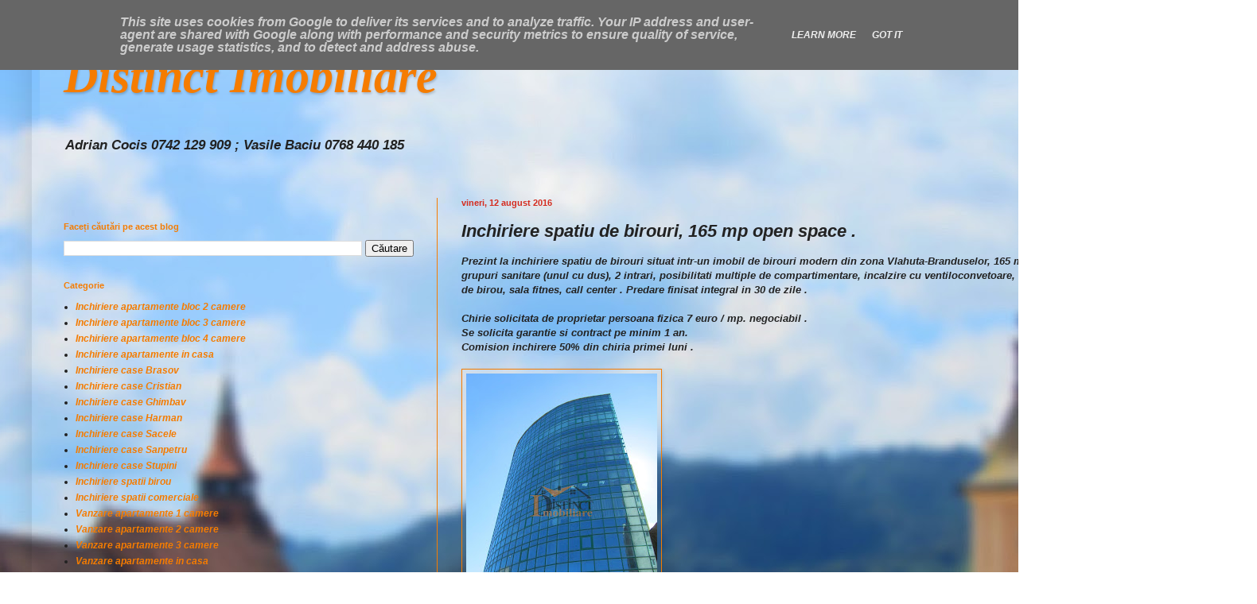

--- FILE ---
content_type: text/html; charset=UTF-8
request_url: http://www.distinctimobiliare.ro/2016/08/inchiriere-spatiu-de-birouri-165-mp.html
body_size: 20390
content:
<!DOCTYPE html>
<html class='v2' dir='ltr' lang='ro' xmlns='http://www.w3.org/1999/xhtml' xmlns:b='http://www.google.com/2005/gml/b' xmlns:data='http://www.google.com/2005/gml/data' xmlns:expr='http://www.google.com/2005/gml/expr'>
<script src='https://ajax.googleapis.com/ajax/libs/jquery/3.6.0/jquery.min.js'></script>
<meta content='g0eqwly1s27l7alilgla7xb8y9rnqk' name='facebook-domain-verification'/>
<head>
<link href='https://www.blogger.com/static/v1/widgets/335934321-css_bundle_v2.css' rel='stylesheet' type='text/css'/>
<meta content='width=1100' name='viewport'/>
<meta content='text/html; charset=UTF-8' http-equiv='Content-Type'/>
<meta content='blogger' name='generator'/>
<link href='http://www.distinctimobiliare.ro/favicon.ico' rel='icon' type='image/x-icon'/>
<link href='http://www.distinctimobiliare.ro/2016/08/inchiriere-spatiu-de-birouri-165-mp.html' rel='canonical'/>
<link rel="alternate" type="application/atom+xml" title="Distinct Imobiliare - Atom" href="http://www.distinctimobiliare.ro/feeds/posts/default" />
<link rel="alternate" type="application/rss+xml" title="Distinct Imobiliare - RSS" href="http://www.distinctimobiliare.ro/feeds/posts/default?alt=rss" />
<link rel="service.post" type="application/atom+xml" title="Distinct Imobiliare - Atom" href="https://www.blogger.com/feeds/2296794621008213004/posts/default" />

<link rel="alternate" type="application/atom+xml" title="Distinct Imobiliare - Atom" href="http://www.distinctimobiliare.ro/feeds/8101191548368392114/comments/default" />
<!--Can't find substitution for tag [blog.ieCssRetrofitLinks]-->
<link href='https://blogger.googleusercontent.com/img/b/R29vZ2xl/AVvXsEikYiKX0AvuBC_lDK4ALD0CnmhSK8xwSe2dJy18IRqQxb6oadG1VvNB0uSNSqiLquhqq90m0S85MVW3DKPvOj9-fNmF7O5DvMOuPLhHUDEIcN6i18PPuQG6hRCcHrxKVZWYa9Vm6X7dy5k/s320/Distinct+Imobiliare_spatiu+Branduselor+019.jpg' rel='image_src'/>
<meta content='Prezint la inchiriere spatiu de birouri situat intr-un imobil de birouri modern din zona Vlahuta-Branduselor, 165 mp. utili, open space, avnad 2 grupuri sanitare (unul cu dus), 2 intrari, posibilitati multiple de compartimentare, incalzire cu ventiloconvetoare, luminos, pretabil pentru activitati de birou, sala fitnes, call center .

Chirie solicitata de proprietar persoana fizica 7 euro / mp. negociabil .
Se solicita garantie si contract pe minim 1 an.
Comision inchirere 50% din chiria primei luni .' name='description'/>
<meta content='http://www.distinctimobiliare.ro/2016/08/inchiriere-spatiu-de-birouri-165-mp.html' property='og:url'/>
<meta content='Inchiriere spatiu de birouri, 165 mp open space .' property='og:title'/>
<meta content='Prezint la inchiriere spatiu de birouri situat intr-un imobil de birouri modern din zona Vlahuta-Branduselor, 165 mp. utili, open space, avnad 2 grupuri sanitare (unul cu dus), 2 intrari, posibilitati multiple de compartimentare, incalzire cu ventiloconvetoare, luminos, pretabil pentru activitati de birou, sala fitnes, call center .

Chirie solicitata de proprietar persoana fizica 7 euro / mp. negociabil .
Se solicita garantie si contract pe minim 1 an.
Comision inchirere 50% din chiria primei luni .' property='og:description'/>
<meta content='https://blogger.googleusercontent.com/img/b/R29vZ2xl/AVvXsEikYiKX0AvuBC_lDK4ALD0CnmhSK8xwSe2dJy18IRqQxb6oadG1VvNB0uSNSqiLquhqq90m0S85MVW3DKPvOj9-fNmF7O5DvMOuPLhHUDEIcN6i18PPuQG6hRCcHrxKVZWYa9Vm6X7dy5k/w1200-h630-p-k-no-nu/Distinct+Imobiliare_spatiu+Branduselor+019.jpg' property='og:image'/>
<title>Distinct Imobiliare: Inchiriere spatiu de birouri, 165 mp open space .</title>
<style id='page-skin-1' type='text/css'><!--
/*
-----------------------------------------------
Blogger Template Style
Name:     Simple
Designer: Blogger
URL:      www.blogger.com
----------------------------------------------- */
/* Variable definitions
====================
<Variable name="keycolor" description="Main Color" type="color" default="#66bbdd"/>
<Group description="Page Text" selector="body">
<Variable name="body.font" description="Font" type="font"
default="normal normal 12px Arial, Tahoma, Helvetica, FreeSans, sans-serif"/>
<Variable name="body.text.color" description="Text Color" type="color" default="#222222"/>
</Group>
<Group description="Backgrounds" selector=".body-fauxcolumns-outer">
<Variable name="body.background.color" description="Outer Background" type="color" default="#66bbdd"/>
<Variable name="content.background.color" description="Main Background" type="color" default="#ffffff"/>
<Variable name="header.background.color" description="Header Background" type="color" default="transparent"/>
</Group>
<Group description="Links" selector=".main-outer">
<Variable name="link.color" description="Link Color" type="color" default="#2288bb"/>
<Variable name="link.visited.color" description="Visited Color" type="color" default="#888888"/>
<Variable name="link.hover.color" description="Hover Color" type="color" default="#33aaff"/>
</Group>
<Group description="Blog Title" selector=".header h1">
<Variable name="header.font" description="Font" type="font"
default="normal normal 60px Arial, Tahoma, Helvetica, FreeSans, sans-serif"/>
<Variable name="header.text.color" description="Title Color" type="color" default="#3399bb" />
</Group>
<Group description="Blog Description" selector=".header .description">
<Variable name="description.text.color" description="Description Color" type="color"
default="#777777" />
</Group>
<Group description="Tabs Text" selector=".tabs-inner .widget li a">
<Variable name="tabs.font" description="Font" type="font"
default="normal normal 14px Arial, Tahoma, Helvetica, FreeSans, sans-serif"/>
<Variable name="tabs.text.color" description="Text Color" type="color" default="#999999"/>
<Variable name="tabs.selected.text.color" description="Selected Color" type="color" default="#000000"/>
</Group>
<Group description="Tabs Background" selector=".tabs-outer .PageList">
<Variable name="tabs.background.color" description="Background Color" type="color" default="#f5f5f5"/>
<Variable name="tabs.selected.background.color" description="Selected Color" type="color" default="#eeeeee"/>
</Group>
<Group description="Post Title" selector="h3.post-title, .comments h4">
<Variable name="post.title.font" description="Font" type="font"
default="normal normal 22px Arial, Tahoma, Helvetica, FreeSans, sans-serif"/>
</Group>
<Group description="Date Header" selector=".date-header">
<Variable name="date.header.color" description="Text Color" type="color"
default="#222222"/>
<Variable name="date.header.background.color" description="Background Color" type="color"
default="transparent"/>
<Variable name="date.header.font" description="Text Font" type="font"
default="normal bold 11px Arial, Tahoma, Helvetica, FreeSans, sans-serif"/>
<Variable name="date.header.padding" description="Date Header Padding" type="string" default="inherit"/>
<Variable name="date.header.letterspacing" description="Date Header Letter Spacing" type="string" default="inherit"/>
<Variable name="date.header.margin" description="Date Header Margin" type="string" default="inherit"/>
</Group>
<Group description="Post Footer" selector=".post-footer">
<Variable name="post.footer.text.color" description="Text Color" type="color" default="#666666"/>
<Variable name="post.footer.background.color" description="Background Color" type="color"
default="#f9f9f9"/>
<Variable name="post.footer.border.color" description="Shadow Color" type="color" default="#eeeeee"/>
</Group>
<Group description="Gadgets" selector="h2">
<Variable name="widget.title.font" description="Title Font" type="font"
default="normal bold 11px Arial, Tahoma, Helvetica, FreeSans, sans-serif"/>
<Variable name="widget.title.text.color" description="Title Color" type="color" default="#000000"/>
<Variable name="widget.alternate.text.color" description="Alternate Color" type="color" default="#999999"/>
</Group>
<Group description="Images" selector=".main-inner">
<Variable name="image.background.color" description="Background Color" type="color" default="#ffffff"/>
<Variable name="image.border.color" description="Border Color" type="color" default="#eeeeee"/>
<Variable name="image.text.color" description="Caption Text Color" type="color" default="#222222"/>
</Group>
<Group description="Accents" selector=".content-inner">
<Variable name="body.rule.color" description="Separator Line Color" type="color" default="#eeeeee"/>
<Variable name="tabs.border.color" description="Tabs Border Color" type="color" default="#f57c00"/>
</Group>
<Variable name="body.background" description="Body Background" type="background"
color="transparent" default="$(color) none repeat scroll top left"/>
<Variable name="body.background.override" description="Body Background Override" type="string" default=""/>
<Variable name="body.background.gradient.cap" description="Body Gradient Cap" type="url"
default="url(https://resources.blogblog.com/blogblog/data/1kt/simple/gradients_light.png)"/>
<Variable name="body.background.gradient.tile" description="Body Gradient Tile" type="url"
default="url(https://resources.blogblog.com/blogblog/data/1kt/simple/body_gradient_tile_light.png)"/>
<Variable name="content.background.color.selector" description="Content Background Color Selector" type="string" default=".content-inner"/>
<Variable name="content.padding" description="Content Padding" type="length" default="10px" min="0" max="100px"/>
<Variable name="content.padding.horizontal" description="Content Horizontal Padding" type="length" default="10px" min="0" max="100px"/>
<Variable name="content.shadow.spread" description="Content Shadow Spread" type="length" default="40px" min="0" max="100px"/>
<Variable name="content.shadow.spread.webkit" description="Content Shadow Spread (WebKit)" type="length" default="5px" min="0" max="100px"/>
<Variable name="content.shadow.spread.ie" description="Content Shadow Spread (IE)" type="length" default="10px" min="0" max="100px"/>
<Variable name="main.border.width" description="Main Border Width" type="length" default="0" min="0" max="10px"/>
<Variable name="header.background.gradient" description="Header Gradient" type="url" default="none"/>
<Variable name="header.shadow.offset.left" description="Header Shadow Offset Left" type="length" default="-1px" min="-50px" max="50px"/>
<Variable name="header.shadow.offset.top" description="Header Shadow Offset Top" type="length" default="-1px" min="-50px" max="50px"/>
<Variable name="header.shadow.spread" description="Header Shadow Spread" type="length" default="1px" min="0" max="100px"/>
<Variable name="header.padding" description="Header Padding" type="length" default="30px" min="0" max="100px"/>
<Variable name="header.border.size" description="Header Border Size" type="length" default="1px" min="0" max="10px"/>
<Variable name="header.bottom.border.size" description="Header Bottom Border Size" type="length" default="0" min="0" max="10px"/>
<Variable name="header.border.horizontalsize" description="Header Horizontal Border Size" type="length" default="0" min="0" max="10px"/>
<Variable name="description.text.size" description="Description Text Size" type="string" default="140%"/>
<Variable name="tabs.margin.top" description="Tabs Margin Top" type="length" default="0" min="0" max="100px"/>
<Variable name="tabs.margin.side" description="Tabs Side Margin" type="length" default="30px" min="0" max="100px"/>
<Variable name="tabs.background.gradient" description="Tabs Background Gradient" type="url"
default="url(https://resources.blogblog.com/blogblog/data/1kt/simple/gradients_light.png)"/>
<Variable name="tabs.border.width" description="Tabs Border Width" type="length" default="1px" min="0" max="10px"/>
<Variable name="tabs.bevel.border.width" description="Tabs Bevel Border Width" type="length" default="1px" min="0" max="10px"/>
<Variable name="post.margin.bottom" description="Post Bottom Margin" type="length" default="25px" min="0" max="100px"/>
<Variable name="image.border.small.size" description="Image Border Small Size" type="length" default="2px" min="0" max="10px"/>
<Variable name="image.border.large.size" description="Image Border Large Size" type="length" default="5px" min="0" max="10px"/>
<Variable name="page.width.selector" description="Page Width Selector" type="string" default=".region-inner"/>
<Variable name="page.width" description="Page Width" type="string" default="auto"/>
<Variable name="main.section.margin" description="Main Section Margin" type="length" default="15px" min="0" max="100px"/>
<Variable name="main.padding" description="Main Padding" type="length" default="15px" min="0" max="100px"/>
<Variable name="main.padding.top" description="Main Padding Top" type="length" default="30px" min="0" max="100px"/>
<Variable name="main.padding.bottom" description="Main Padding Bottom" type="length" default="30px" min="0" max="100px"/>
<Variable name="paging.background"
color="transparent"
description="Background of blog paging area" type="background"
default="transparent none no-repeat scroll top center"/>
<Variable name="footer.bevel" description="Bevel border length of footer" type="length" default="0" min="0" max="10px"/>
<Variable name="mobile.background.overlay" description="Mobile Background Overlay" type="string"
default="transparent none repeat scroll top left"/>
<Variable name="mobile.background.size" description="Mobile Background Size" type="string" default="auto"/>
<Variable name="mobile.button.color" description="Mobile Button Color" type="color" default="#ffffff" />
<Variable name="startSide" description="Side where text starts in blog language" type="automatic" default="left"/>
<Variable name="endSide" description="Side where text ends in blog language" type="automatic" default="right"/>
*/
/* Content
----------------------------------------------- */
body {
font: italic bold 12px Arial, Tahoma, Helvetica, FreeSans, sans-serif;
color: #222222;
background: transparent url(https://blogger.googleusercontent.com/img/a/AVvXsEhaqoKaQAKOJyuX6RYbzwY9ZOx_LLW5N14iAEf00OIN5K1xaer9lD7o82nnemfRh_s8GPmDHNScAYoS0yjw8mB-syEO87CFH215AsMPdCVIwdSBqDb5dOfY5XbRks4FL5hd3RtiCTfYTkX8KygcpBZKN8gBGaa236so_-c16RV_a839iOSXIz7DRZfiegiK=s1600) no-repeat fixed top center;
padding: 0 40px 40px 40px;
}
html body .region-inner {
min-width: 0;
max-width: 100%;
width: auto;
}
h2 {
font-size: 22px;
}
a:link {
text-decoration:none;
color: #f57c00;
}
a:visited {
text-decoration:none;
color: #f57c00;
}
a:hover {
text-decoration:underline;
color: #d52c1f;
}
.body-fauxcolumn-outer .fauxcolumn-inner {
background: transparent none repeat scroll top left;
_background-image: none;
}
.body-fauxcolumn-outer .cap-top {
position: absolute;
z-index: 1;
height: 400px;
width: 100%;
}
.body-fauxcolumn-outer .cap-top .cap-left {
width: 100%;
background: transparent none repeat-x scroll top left;
_background-image: none;
}
.content-outer {
-moz-box-shadow: 0 0 40px rgba(0, 0, 0, .15);
-webkit-box-shadow: 0 0 5px rgba(0, 0, 0, .15);
-goog-ms-box-shadow: 0 0 10px #333333;
box-shadow: 0 0 40px rgba(0, 0, 0, .15);
margin-bottom: 1px;
}
.content-inner {
padding: 10px 10px;
}
.content-inner {
background-color: transparent;
}
/* Header
----------------------------------------------- */
.header-outer {
background: transparent url(https://resources.blogblog.com/blogblog/data/1kt/simple/gradients_light.png) repeat-x scroll 0 -400px;
_background-image: none;
}
.Header h1 {
font: italic bold 60px 'Times New Roman', Times, FreeSerif, serif;
color: #f57c00;
text-shadow: 1px 2px 3px rgba(0, 0, 0, .2);
}
.Header h1 a {
color: #f57c00;
}
.Header .description {
font-size: 140%;
color: #222222;
}
.header-inner .Header .titlewrapper {
padding: 22px 30px;
}
.header-inner .Header .descriptionwrapper {
padding: 0 30px;
}
/* Tabs
----------------------------------------------- */
.tabs-inner .section:first-child {
border-top: 0 solid #f57c00;
}
.tabs-inner .section:first-child ul {
margin-top: -0;
border-top: 0 solid #f57c00;
border-left: 0 solid #f57c00;
border-right: 0 solid #f57c00;
}
.tabs-inner .widget ul {
background: #f5f5f5 url(https://resources.blogblog.com/blogblog/data/1kt/simple/gradients_light.png) repeat-x scroll 0 -800px;
_background-image: none;
border-bottom: 1px solid #f57c00;
margin-top: 0;
margin-left: -30px;
margin-right: -30px;
}
.tabs-inner .widget li a {
display: inline-block;
padding: .6em 1em;
font: normal normal 14px Arial, Tahoma, Helvetica, FreeSans, sans-serif;
color: #f5f5f5;
border-left: 1px solid transparent;
border-right: 1px solid #f57c00;
}
.tabs-inner .widget li:first-child a {
border-left: none;
}
.tabs-inner .widget li.selected a, .tabs-inner .widget li a:hover {
color: #f5f5f5;
background-color: #eeeeee;
text-decoration: none;
}
/* Columns
----------------------------------------------- */
.main-outer {
border-top: 0 solid #f57c00;
}
.fauxcolumn-left-outer .fauxcolumn-inner {
border-right: 1px solid #f57c00;
}
.fauxcolumn-right-outer .fauxcolumn-inner {
border-left: 1px solid #f57c00;
}
/* Headings
----------------------------------------------- */
div.widget > h2,
div.widget h2.title {
margin: 0 0 1em 0;
font: normal bold 11px Arial, Tahoma, Helvetica, FreeSans, sans-serif;
color: #f57c00;
}
/* Widgets
----------------------------------------------- */
.widget .zippy {
color: #999999;
text-shadow: 2px 2px 1px rgba(0, 0, 0, .1);
}
.widget .popular-posts ul {
list-style: none;
}
/* Posts
----------------------------------------------- */
h2.date-header {
font: normal bold 11px Arial, Tahoma, Helvetica, FreeSans, sans-serif;
}
.date-header span {
background-color: transparent;
color: #d52c1f;
padding: inherit;
letter-spacing: inherit;
margin: inherit;
}
.main-inner {
padding-top: 30px;
padding-bottom: 30px;
}
.main-inner .column-center-inner {
padding: 0 15px;
}
.main-inner .column-center-inner .section {
margin: 0 15px;
}
.post {
margin: 0 0 25px 0;
}
h3.post-title, .comments h4 {
font: italic bold 22px Arial, Tahoma, Helvetica, FreeSans, sans-serif;
margin: .75em 0 0;
}
.post-body {
font-size: 110%;
line-height: 1.4;
position: relative;
}
.post-body img, .post-body .tr-caption-container, .Profile img, .Image img,
.BlogList .item-thumbnail img {
padding: 2px;
background: transparent;
border: 1px solid #f57c00;
-moz-box-shadow: 1px 1px 5px rgba(0, 0, 0, .1);
-webkit-box-shadow: 1px 1px 5px rgba(0, 0, 0, .1);
box-shadow: 1px 1px 5px rgba(0, 0, 0, .1);
}
.post-body img, .post-body .tr-caption-container {
padding: 5px;
}
.post-body .tr-caption-container {
color: #222222;
}
.post-body .tr-caption-container img {
padding: 0;
background: transparent;
border: none;
-moz-box-shadow: 0 0 0 rgba(0, 0, 0, .1);
-webkit-box-shadow: 0 0 0 rgba(0, 0, 0, .1);
box-shadow: 0 0 0 rgba(0, 0, 0, .1);
}
.post-header {
margin: 0 0 1.5em;
line-height: 1.6;
font-size: 90%;
}
.post-footer {
margin: 20px -2px 0;
padding: 5px 10px;
color: #000000;
background-color: transparent;
border-bottom: 1px solid #f57c00;
line-height: 1.6;
font-size: 90%;
}
#comments .comment-author {
padding-top: 1.5em;
border-top: 1px solid #f57c00;
background-position: 0 1.5em;
}
#comments .comment-author:first-child {
padding-top: 0;
border-top: none;
}
.avatar-image-container {
margin: .2em 0 0;
}
#comments .avatar-image-container img {
border: 1px solid #f57c00;
}
/* Comments
----------------------------------------------- */
.comments .comments-content .icon.blog-author {
background-repeat: no-repeat;
background-image: url([data-uri]);
}
.comments .comments-content .loadmore a {
border-top: 1px solid #999999;
border-bottom: 1px solid #999999;
}
.comments .comment-thread.inline-thread {
background-color: transparent;
}
.comments .continue {
border-top: 2px solid #999999;
}
/* Accents
---------------------------------------------- */
.section-columns td.columns-cell {
border-left: 1px solid #f57c00;
}
.blog-pager {
background: transparent none no-repeat scroll top center;
}
.blog-pager-older-link, .home-link,
.blog-pager-newer-link {
background-color: transparent;
padding: 5px;
}
.footer-outer {
border-top: 0 dashed #bbbbbb;
}
/* Mobile
----------------------------------------------- */
body.mobile  {
background-size: auto;
}
.mobile .body-fauxcolumn-outer {
background: transparent none repeat scroll top left;
}
.mobile .body-fauxcolumn-outer .cap-top {
background-size: 100% auto;
}
.mobile .content-outer {
-webkit-box-shadow: 0 0 3px rgba(0, 0, 0, .15);
box-shadow: 0 0 3px rgba(0, 0, 0, .15);
}
.mobile .tabs-inner .widget ul {
margin-left: 0;
margin-right: 0;
}
.mobile .post {
margin: 0;
}
.mobile .main-inner .column-center-inner .section {
margin: 0;
}
.mobile .date-header span {
padding: 0.1em 10px;
margin: 0 -10px;
}
.mobile h3.post-title {
margin: 0;
}
.mobile .blog-pager {
background: transparent none no-repeat scroll top center;
}
.mobile .footer-outer {
border-top: none;
}
.mobile .main-inner, .mobile .footer-inner {
background-color: transparent;
}
.mobile-index-contents {
color: #222222;
}
.mobile-link-button {
background-color: #f57c00;
}
.mobile-link-button a:link, .mobile-link-button a:visited {
color: #d52c1f;
}
.mobile .tabs-inner .section:first-child {
border-top: none;
}
.mobile .tabs-inner .PageList .widget-content {
background-color: #eeeeee;
color: #f5f5f5;
border-top: 1px solid #f57c00;
border-bottom: 1px solid #f57c00;
}
.mobile .tabs-inner .PageList .widget-content .pagelist-arrow {
border-left: 1px solid #f57c00;
}

--></style>
<style id='template-skin-1' type='text/css'><!--
body {
min-width: 1500px;
}
.content-outer, .content-fauxcolumn-outer, .region-inner {
min-width: 1500px;
max-width: 1500px;
_width: 1500px;
}
.main-inner .columns {
padding-left: 500px;
padding-right: 0px;
}
.main-inner .fauxcolumn-center-outer {
left: 500px;
right: 0px;
/* IE6 does not respect left and right together */
_width: expression(this.parentNode.offsetWidth -
parseInt("500px") -
parseInt("0px") + 'px');
}
.main-inner .fauxcolumn-left-outer {
width: 500px;
}
.main-inner .fauxcolumn-right-outer {
width: 0px;
}
.main-inner .column-left-outer {
width: 500px;
right: 100%;
margin-left: -500px;
}
.main-inner .column-right-outer {
width: 0px;
margin-right: -0px;
}
#layout {
min-width: 0;
}
#layout .content-outer {
min-width: 0;
width: 800px;
}
#layout .region-inner {
min-width: 0;
width: auto;
}
body#layout div.add_widget {
padding: 8px;
}
body#layout div.add_widget a {
margin-left: 32px;
}
--></style>
<style>
    body {background-image:url(https\:\/\/blogger.googleusercontent.com\/img\/a\/AVvXsEhaqoKaQAKOJyuX6RYbzwY9ZOx_LLW5N14iAEf00OIN5K1xaer9lD7o82nnemfRh_s8GPmDHNScAYoS0yjw8mB-syEO87CFH215AsMPdCVIwdSBqDb5dOfY5XbRks4FL5hd3RtiCTfYTkX8KygcpBZKN8gBGaa236so_-c16RV_a839iOSXIz7DRZfiegiK=s1600);}
    
@media (max-width: 200px) { body {background-image:url(https\:\/\/blogger.googleusercontent.com\/img\/a\/AVvXsEhaqoKaQAKOJyuX6RYbzwY9ZOx_LLW5N14iAEf00OIN5K1xaer9lD7o82nnemfRh_s8GPmDHNScAYoS0yjw8mB-syEO87CFH215AsMPdCVIwdSBqDb5dOfY5XbRks4FL5hd3RtiCTfYTkX8KygcpBZKN8gBGaa236so_-c16RV_a839iOSXIz7DRZfiegiK=w200);}}
@media (max-width: 400px) and (min-width: 201px) { body {background-image:url(https\:\/\/blogger.googleusercontent.com\/img\/a\/AVvXsEhaqoKaQAKOJyuX6RYbzwY9ZOx_LLW5N14iAEf00OIN5K1xaer9lD7o82nnemfRh_s8GPmDHNScAYoS0yjw8mB-syEO87CFH215AsMPdCVIwdSBqDb5dOfY5XbRks4FL5hd3RtiCTfYTkX8KygcpBZKN8gBGaa236so_-c16RV_a839iOSXIz7DRZfiegiK=w400);}}
@media (max-width: 800px) and (min-width: 401px) { body {background-image:url(https\:\/\/blogger.googleusercontent.com\/img\/a\/AVvXsEhaqoKaQAKOJyuX6RYbzwY9ZOx_LLW5N14iAEf00OIN5K1xaer9lD7o82nnemfRh_s8GPmDHNScAYoS0yjw8mB-syEO87CFH215AsMPdCVIwdSBqDb5dOfY5XbRks4FL5hd3RtiCTfYTkX8KygcpBZKN8gBGaa236so_-c16RV_a839iOSXIz7DRZfiegiK=w800);}}
@media (max-width: 1200px) and (min-width: 801px) { body {background-image:url(https\:\/\/blogger.googleusercontent.com\/img\/a\/AVvXsEhaqoKaQAKOJyuX6RYbzwY9ZOx_LLW5N14iAEf00OIN5K1xaer9lD7o82nnemfRh_s8GPmDHNScAYoS0yjw8mB-syEO87CFH215AsMPdCVIwdSBqDb5dOfY5XbRks4FL5hd3RtiCTfYTkX8KygcpBZKN8gBGaa236so_-c16RV_a839iOSXIz7DRZfiegiK=w1200);}}
/* Last tag covers anything over one higher than the previous max-size cap. */
@media (min-width: 1201px) { body {background-image:url(https\:\/\/blogger.googleusercontent.com\/img\/a\/AVvXsEhaqoKaQAKOJyuX6RYbzwY9ZOx_LLW5N14iAEf00OIN5K1xaer9lD7o82nnemfRh_s8GPmDHNScAYoS0yjw8mB-syEO87CFH215AsMPdCVIwdSBqDb5dOfY5XbRks4FL5hd3RtiCTfYTkX8KygcpBZKN8gBGaa236so_-c16RV_a839iOSXIz7DRZfiegiK=w1600);}}
  </style>
<script type='text/javascript'>
        (function(i,s,o,g,r,a,m){i['GoogleAnalyticsObject']=r;i[r]=i[r]||function(){
        (i[r].q=i[r].q||[]).push(arguments)},i[r].l=1*new Date();a=s.createElement(o),
        m=s.getElementsByTagName(o)[0];a.async=1;a.src=g;m.parentNode.insertBefore(a,m)
        })(window,document,'script','https://www.google-analytics.com/analytics.js','ga');
        ga('create', 'UA-121781066-1', 'auto', 'blogger');
        ga('blogger.send', 'pageview');
      </script>
<link href='https://www.blogger.com/dyn-css/authorization.css?targetBlogID=2296794621008213004&amp;zx=9b9d8f6d-b46e-46a7-b65e-3a5c6d8b0c6e' media='none' onload='if(media!=&#39;all&#39;)media=&#39;all&#39;' rel='stylesheet'/><noscript><link href='https://www.blogger.com/dyn-css/authorization.css?targetBlogID=2296794621008213004&amp;zx=9b9d8f6d-b46e-46a7-b65e-3a5c6d8b0c6e' rel='stylesheet'/></noscript>
<meta name='google-adsense-platform-account' content='ca-host-pub-1556223355139109'/>
<meta name='google-adsense-platform-domain' content='blogspot.com'/>

<script type="text/javascript" language="javascript">
  // Supply ads personalization default for EEA readers
  // See https://www.blogger.com/go/adspersonalization
  adsbygoogle = window.adsbygoogle || [];
  if (typeof adsbygoogle.requestNonPersonalizedAds === 'undefined') {
    adsbygoogle.requestNonPersonalizedAds = 1;
  }
</script>


</head>
<body class='loading'>
<div class='navbar section' id='navbar' name='Navbar'><div class='widget Navbar' data-version='1' id='Navbar1'><script type="text/javascript">
    function setAttributeOnload(object, attribute, val) {
      if(window.addEventListener) {
        window.addEventListener('load',
          function(){ object[attribute] = val; }, false);
      } else {
        window.attachEvent('onload', function(){ object[attribute] = val; });
      }
    }
  </script>
<div id="navbar-iframe-container"></div>
<script type="text/javascript" src="https://apis.google.com/js/platform.js"></script>
<script type="text/javascript">
      gapi.load("gapi.iframes:gapi.iframes.style.bubble", function() {
        if (gapi.iframes && gapi.iframes.getContext) {
          gapi.iframes.getContext().openChild({
              url: 'https://www.blogger.com/navbar/2296794621008213004?po\x3d8101191548368392114\x26origin\x3dhttp://www.distinctimobiliare.ro',
              where: document.getElementById("navbar-iframe-container"),
              id: "navbar-iframe"
          });
        }
      });
    </script><script type="text/javascript">
(function() {
var script = document.createElement('script');
script.type = 'text/javascript';
script.src = '//pagead2.googlesyndication.com/pagead/js/google_top_exp.js';
var head = document.getElementsByTagName('head')[0];
if (head) {
head.appendChild(script);
}})();
</script>
</div></div>
<div class='body-fauxcolumns'>
<div class='fauxcolumn-outer body-fauxcolumn-outer'>
<div class='cap-top'>
<div class='cap-left'></div>
<div class='cap-right'></div>
</div>
<div class='fauxborder-left'>
<div class='fauxborder-right'></div>
<div class='fauxcolumn-inner'>
</div>
</div>
<div class='cap-bottom'>
<div class='cap-left'></div>
<div class='cap-right'></div>
</div>
</div>
</div>
<div class='content'>
<div class='content-fauxcolumns'>
<div class='fauxcolumn-outer content-fauxcolumn-outer'>
<div class='cap-top'>
<div class='cap-left'></div>
<div class='cap-right'></div>
</div>
<div class='fauxborder-left'>
<div class='fauxborder-right'></div>
<div class='fauxcolumn-inner'>
</div>
</div>
<div class='cap-bottom'>
<div class='cap-left'></div>
<div class='cap-right'></div>
</div>
</div>
</div>
<div class='content-outer'>
<div class='content-cap-top cap-top'>
<div class='cap-left'></div>
<div class='cap-right'></div>
</div>
<div class='fauxborder-left content-fauxborder-left'>
<div class='fauxborder-right content-fauxborder-right'></div>
<div class='content-inner'>
<header>
<div class='header-outer'>
<div class='header-cap-top cap-top'>
<div class='cap-left'></div>
<div class='cap-right'></div>
</div>
<div class='fauxborder-left header-fauxborder-left'>
<div class='fauxborder-right header-fauxborder-right'></div>
<div class='region-inner header-inner'>
<div class='header section' id='header' name='Antet'><div class='widget Header' data-version='1' id='Header1'>
<div id='header-inner'>
<div class='titlewrapper'>
<h1 class='title'>
<a href='http://www.distinctimobiliare.ro/'>
Distinct Imobiliare
</a>
</h1>
</div>
<div class='descriptionwrapper'>
<p class='description'><span>Adrian Cocis 0742 129 909 ; Vasile Baciu 0768 440 185</span></p>
</div>
</div>
</div></div>
</div>
</div>
<div class='header-cap-bottom cap-bottom'>
<div class='cap-left'></div>
<div class='cap-right'></div>
</div>
</div>
</header>
<div class='tabs-outer'>
<div class='tabs-cap-top cap-top'>
<div class='cap-left'></div>
<div class='cap-right'></div>
</div>
<div class='fauxborder-left tabs-fauxborder-left'>
<div class='fauxborder-right tabs-fauxborder-right'></div>
<div class='region-inner tabs-inner'>
<div class='tabs no-items section' id='crosscol' name='Coloana transversală'></div>
<div class='tabs no-items section' id='crosscol-overflow' name='Cross-Column 2'></div>
</div>
</div>
<div class='tabs-cap-bottom cap-bottom'>
<div class='cap-left'></div>
<div class='cap-right'></div>
</div>
</div>
<div class='main-outer'>
<div class='main-cap-top cap-top'>
<div class='cap-left'></div>
<div class='cap-right'></div>
</div>
<div class='fauxborder-left main-fauxborder-left'>
<div class='fauxborder-right main-fauxborder-right'></div>
<div class='region-inner main-inner'>
<div class='columns fauxcolumns'>
<div class='fauxcolumn-outer fauxcolumn-center-outer'>
<div class='cap-top'>
<div class='cap-left'></div>
<div class='cap-right'></div>
</div>
<div class='fauxborder-left'>
<div class='fauxborder-right'></div>
<div class='fauxcolumn-inner'>
</div>
</div>
<div class='cap-bottom'>
<div class='cap-left'></div>
<div class='cap-right'></div>
</div>
</div>
<div class='fauxcolumn-outer fauxcolumn-left-outer'>
<div class='cap-top'>
<div class='cap-left'></div>
<div class='cap-right'></div>
</div>
<div class='fauxborder-left'>
<div class='fauxborder-right'></div>
<div class='fauxcolumn-inner'>
</div>
</div>
<div class='cap-bottom'>
<div class='cap-left'></div>
<div class='cap-right'></div>
</div>
</div>
<div class='fauxcolumn-outer fauxcolumn-right-outer'>
<div class='cap-top'>
<div class='cap-left'></div>
<div class='cap-right'></div>
</div>
<div class='fauxborder-left'>
<div class='fauxborder-right'></div>
<div class='fauxcolumn-inner'>
</div>
</div>
<div class='cap-bottom'>
<div class='cap-left'></div>
<div class='cap-right'></div>
</div>
</div>
<!-- corrects IE6 width calculation -->
<div class='columns-inner'>
<div class='column-center-outer'>
<div class='column-center-inner'>
<div class='main section' id='main' name='Număr de telefon principal'><div class='widget Blog' data-version='1' id='Blog1'>
<div class='blog-posts hfeed'>

          <div class="date-outer">
        
<h2 class='date-header'><span>vineri, 12 august 2016</span></h2>

          <div class="date-posts">
        
<div class='post-outer'>
<div class='post hentry uncustomized-post-template' itemprop='blogPost' itemscope='itemscope' itemtype='http://schema.org/BlogPosting'>
<meta content='https://blogger.googleusercontent.com/img/b/R29vZ2xl/AVvXsEikYiKX0AvuBC_lDK4ALD0CnmhSK8xwSe2dJy18IRqQxb6oadG1VvNB0uSNSqiLquhqq90m0S85MVW3DKPvOj9-fNmF7O5DvMOuPLhHUDEIcN6i18PPuQG6hRCcHrxKVZWYa9Vm6X7dy5k/s320/Distinct+Imobiliare_spatiu+Branduselor+019.jpg' itemprop='image_url'/>
<meta content='2296794621008213004' itemprop='blogId'/>
<meta content='8101191548368392114' itemprop='postId'/>
<a name='8101191548368392114'></a>
<h3 class='post-title entry-title' itemprop='name'>
Inchiriere spatiu de birouri, 165 mp open space .
</h3>
<div class='post-header'>
<div class='post-header-line-1'></div>
</div>
<div class='post-body entry-content' id='post-body-8101191548368392114' itemprop='articleBody'>
<div dir="ltr" style="text-align: left;" trbidi="on">
Prezint la inchiriere spatiu de birouri situat intr-un imobil de birouri modern din zona Vlahuta-Branduselor, 165 mp. utili, open space, avnad 2 grupuri sanitare (unul cu dus), 2 intrari, posibilitati multiple de compartimentare, incalzire cu ventiloconvetoare, luminos, pretabil pentru activitati de birou, sala fitnes, call center . Predare finisat integral in 30 de zile .<br />
<br />
Chirie solicitata de proprietar persoana fizica 7 euro / mp. negociabil .<br />
Se solicita garantie si contract pe minim 1 an.<br />
Comision inchirere 50% din chiria primei luni .<br />
<br />
<a href="https://blogger.googleusercontent.com/img/b/R29vZ2xl/AVvXsEikYiKX0AvuBC_lDK4ALD0CnmhSK8xwSe2dJy18IRqQxb6oadG1VvNB0uSNSqiLquhqq90m0S85MVW3DKPvOj9-fNmF7O5DvMOuPLhHUDEIcN6i18PPuQG6hRCcHrxKVZWYa9Vm6X7dy5k/s1600/Distinct+Imobiliare_spatiu+Branduselor+019.jpg"><img border="0" src="https://blogger.googleusercontent.com/img/b/R29vZ2xl/AVvXsEikYiKX0AvuBC_lDK4ALD0CnmhSK8xwSe2dJy18IRqQxb6oadG1VvNB0uSNSqiLquhqq90m0S85MVW3DKPvOj9-fNmF7O5DvMOuPLhHUDEIcN6i18PPuQG6hRCcHrxKVZWYa9Vm6X7dy5k/s320/Distinct+Imobiliare_spatiu+Branduselor+019.jpg" /></a></div>
<div style='clear: both;'></div>
</div>
<div class='post-footer'>
<div class='post-footer-line post-footer-line-1'>
<span class='post-author vcard'>
Posted by
<span class='fn' itemprop='author' itemscope='itemscope' itemtype='http://schema.org/Person'>
<meta content='https://www.blogger.com/profile/02367745741331212482' itemprop='url'/>
<a class='g-profile' href='https://www.blogger.com/profile/02367745741331212482' rel='author' title='author profile'>
<span itemprop='name'>Distinct Imobiliare Brasov</span>
</a>
</span>
</span>
<span class='post-timestamp'>
at
<meta content='http://www.distinctimobiliare.ro/2016/08/inchiriere-spatiu-de-birouri-165-mp.html' itemprop='url'/>
<a class='timestamp-link' href='http://www.distinctimobiliare.ro/2016/08/inchiriere-spatiu-de-birouri-165-mp.html' rel='bookmark' title='permanent link'><abbr class='published' itemprop='datePublished' title='2016-08-12T09:11:00+02:00'>09:11:00</abbr></a>
</span>
<span class='post-comment-link'>
</span>
<span class='post-icons'>
</span>
<div class='post-share-buttons goog-inline-block'>
<a class='goog-inline-block share-button sb-email' href='https://www.blogger.com/share-post.g?blogID=2296794621008213004&postID=8101191548368392114&target=email' target='_blank' title='Trimiteți  prin e-mail
'><span class='share-button-link-text'>Trimiteți  prin e-mail
</span></a><a class='goog-inline-block share-button sb-blog' href='https://www.blogger.com/share-post.g?blogID=2296794621008213004&postID=8101191548368392114&target=blog' onclick='window.open(this.href, "_blank", "height=270,width=475"); return false;' target='_blank' title='Postați pe blog!'><span class='share-button-link-text'>Postați pe blog!</span></a><a class='goog-inline-block share-button sb-twitter' href='https://www.blogger.com/share-post.g?blogID=2296794621008213004&postID=8101191548368392114&target=twitter' target='_blank' title='Trimiteți pe X'><span class='share-button-link-text'>Trimiteți pe X</span></a><a class='goog-inline-block share-button sb-facebook' href='https://www.blogger.com/share-post.g?blogID=2296794621008213004&postID=8101191548368392114&target=facebook' onclick='window.open(this.href, "_blank", "height=430,width=640"); return false;' target='_blank' title='Distribuiți pe Facebook'><span class='share-button-link-text'>Distribuiți pe Facebook</span></a><a class='goog-inline-block share-button sb-pinterest' href='https://www.blogger.com/share-post.g?blogID=2296794621008213004&postID=8101191548368392114&target=pinterest' target='_blank' title='Trimiteți către Pinterest'><span class='share-button-link-text'>Trimiteți către Pinterest</span></a>
</div>
</div>
<div class='post-footer-line post-footer-line-2'>
<span class='post-labels'>
Categorie:
<a href='http://www.distinctimobiliare.ro/search/label/Inchiriere' rel='tag'>Inchiriere</a>,
<a href='http://www.distinctimobiliare.ro/search/label/Inchiriere%20spatii' rel='tag'>Inchiriere spatii</a>,
<a href='http://www.distinctimobiliare.ro/search/label/Inchiriere%20spatii%20birou' rel='tag'>Inchiriere spatii birou</a>
</span>
</div>
<div class='post-footer-line post-footer-line-3'>
<span class='post-location'>
Localizare:
<a href='https://maps.google.com/maps?q=Vlahuta,+Bra%C8%99ov,+Romania@45.65416938795129,25.624060066161974&z=10' target='_blank'>Vlahuta, Brașov, Romania</a>
</span>
</div>
</div>
</div>
<div class='comments' id='comments'>
<a name='comments'></a>
</div>
</div>

        </div></div>
      
</div>
<div class='blog-pager' id='blog-pager'>
<span id='blog-pager-newer-link'>
<a class='blog-pager-newer-link' href='http://www.distinctimobiliare.ro/2016/03/stupini-inchiriere-casa-semimobilta-5.html' id='Blog1_blog-pager-newer-link' title='Postare mai nouă'>Postare mai nouă</a>
</span>
<span id='blog-pager-older-link'>
<a class='blog-pager-older-link' href='http://www.distinctimobiliare.ro/2016/08/inchiriere-84-mp-spatiu-de-birouri-zona.html' id='Blog1_blog-pager-older-link' title='Postare mai veche'>Postare mai veche</a>
</span>
<a class='home-link' href='http://www.distinctimobiliare.ro/'>Pagina de pornire</a>
</div>
<div class='clear'></div>
<div class='post-feeds'>
</div>
</div></div>
</div>
</div>
<div class='column-left-outer'>
<div class='column-left-inner'>
<aside>
<div class='sidebar section' id='sidebar-left-1'><div class='widget HTML' data-version='1' id='HTML2'>
<div class='widget-content'>
<style>
          
#scroll-btn{
  position: fixed;
  right: 10px;
  bottom: 10px;
  cursor: pointer;
  width: 50px;
  height: 50px;
  border-radius: 60px;
  text-indent: -9999px;
  background-color: #000;
  z-index: 100000;
  display: none;
}
#scroll-btn span{
  position: absolute;
  top: 50%;
  left: 50%;
  margin-left: -8px;
  margin-top: -12px;
  height: 0px;
  width: 0px;
  border: 8px solid transparent;
  border-bottom-color: #ffffff;
}
#scroll-btn:hover{
  background-color: #ff6666;
  opacity: 1;
  filter: "alpha(opacity=100)";
}
</style>

<a href="#" id="scroll-btn"><span></span></a>

<script>
$(document).ready(function(){
  $(window).scroll(function(){
    if($(this).scrollTop() > 100){
      $("#scroll-btn").fadeIn();
    }
    else{
      $("#scroll-btn").fadeOut();
    }
  });

  $("#scroll-btn").click(function(){
    $("html, bady").animate({scrollTop: 0}, 700);
    return false;
  });
});


</script>
</div>
<div class='clear'></div>
</div><div class='widget PageList' data-version='1' id='PageList1'>
<div class='widget-content'>
<ul>
</ul>
<div class='clear'></div>
</div>
</div><div class='widget BlogSearch' data-version='1' id='BlogSearch1'>
<h2 class='title'>Faceți căutări pe acest blog</h2>
<div class='widget-content'>
<div id='BlogSearch1_form'>
<form action='http://www.distinctimobiliare.ro/search' class='gsc-search-box' target='_top'>
<table cellpadding='0' cellspacing='0' class='gsc-search-box'>
<tbody>
<tr>
<td class='gsc-input'>
<input autocomplete='off' class='gsc-input' name='q' size='10' title='search' type='text' value=''/>
</td>
<td class='gsc-search-button'>
<input class='gsc-search-button' title='search' type='submit' value='Căutare'/>
</td>
</tr>
</tbody>
</table>
</form>
</div>
</div>
<div class='clear'></div>
</div><div class='widget Label' data-version='1' id='Label1'>
<h2>Categorie</h2>
<div class='widget-content list-label-widget-content'>
<ul>
<li>
<a dir='ltr' href='http://www.distinctimobiliare.ro/search/label/Inchiriere%20apartamente%20bloc%202%20camere'>Inchiriere apartamente bloc 2 camere</a>
</li>
<li>
<a dir='ltr' href='http://www.distinctimobiliare.ro/search/label/Inchiriere%20apartamente%20bloc%203%20camere'>Inchiriere apartamente bloc 3 camere</a>
</li>
<li>
<a dir='ltr' href='http://www.distinctimobiliare.ro/search/label/Inchiriere%20apartamente%20bloc%204%20camere'>Inchiriere apartamente bloc 4 camere</a>
</li>
<li>
<a dir='ltr' href='http://www.distinctimobiliare.ro/search/label/Inchiriere%20apartamente%20in%20casa'>Inchiriere apartamente in casa</a>
</li>
<li>
<a dir='ltr' href='http://www.distinctimobiliare.ro/search/label/Inchiriere%20case%20Brasov'>Inchiriere case Brasov</a>
</li>
<li>
<a dir='ltr' href='http://www.distinctimobiliare.ro/search/label/Inchiriere%20case%20Cristian'>Inchiriere case Cristian</a>
</li>
<li>
<a dir='ltr' href='http://www.distinctimobiliare.ro/search/label/Inchiriere%20case%20Ghimbav'>Inchiriere case Ghimbav</a>
</li>
<li>
<a dir='ltr' href='http://www.distinctimobiliare.ro/search/label/Inchiriere%20case%20Harman'>Inchiriere case Harman</a>
</li>
<li>
<a dir='ltr' href='http://www.distinctimobiliare.ro/search/label/Inchiriere%20case%20Sacele'>Inchiriere case Sacele</a>
</li>
<li>
<a dir='ltr' href='http://www.distinctimobiliare.ro/search/label/Inchiriere%20case%20Sanpetru'>Inchiriere case Sanpetru</a>
</li>
<li>
<a dir='ltr' href='http://www.distinctimobiliare.ro/search/label/Inchiriere%20case%20Stupini'>Inchiriere case Stupini</a>
</li>
<li>
<a dir='ltr' href='http://www.distinctimobiliare.ro/search/label/Inchiriere%20spatii%20birou'>Inchiriere spatii birou</a>
</li>
<li>
<a dir='ltr' href='http://www.distinctimobiliare.ro/search/label/Inchiriere%20spatii%20comerciale'>Inchiriere spatii comerciale</a>
</li>
<li>
<a dir='ltr' href='http://www.distinctimobiliare.ro/search/label/Vanzare%20apartamente%201%20camere'>Vanzare apartamente 1 camere</a>
</li>
<li>
<a dir='ltr' href='http://www.distinctimobiliare.ro/search/label/Vanzare%20apartamente%202%20camere'>Vanzare apartamente 2 camere</a>
</li>
<li>
<a dir='ltr' href='http://www.distinctimobiliare.ro/search/label/Vanzare%20apartamente%203%20camere'>Vanzare apartamente 3 camere</a>
</li>
<li>
<a dir='ltr' href='http://www.distinctimobiliare.ro/search/label/Vanzare%20apartamente%20in%20casa'>Vanzare apartamente in casa</a>
</li>
<li>
<a dir='ltr' href='http://www.distinctimobiliare.ro/search/label/Vanzare%20case%20Brasov'>Vanzare case Brasov</a>
</li>
<li>
<a dir='ltr' href='http://www.distinctimobiliare.ro/search/label/Vanzare%20case%20Cristian'>Vanzare case Cristian</a>
</li>
<li>
<a dir='ltr' href='http://www.distinctimobiliare.ro/search/label/Vanzare%20case%20Ghimbav'>Vanzare case Ghimbav</a>
</li>
<li>
<a dir='ltr' href='http://www.distinctimobiliare.ro/search/label/Vanzare%20case%20Harman'>Vanzare case Harman</a>
</li>
<li>
<a dir='ltr' href='http://www.distinctimobiliare.ro/search/label/Vanzare%20case%20Sacele'>Vanzare case Sacele</a>
</li>
<li>
<a dir='ltr' href='http://www.distinctimobiliare.ro/search/label/Vanzare%20case%20Sanpetru'>Vanzare case Sanpetru</a>
</li>
<li>
<a dir='ltr' href='http://www.distinctimobiliare.ro/search/label/Vanzare%20case%20Stupini'>Vanzare case Stupini</a>
</li>
<li>
<a dir='ltr' href='http://www.distinctimobiliare.ro/search/label/Vanzare%20spatii'>Vanzare spatii</a>
</li>
<li>
<a dir='ltr' href='http://www.distinctimobiliare.ro/search/label/Vanzare%20teren'>Vanzare teren</a>
</li>
</ul>
<div class='clear'></div>
</div>
</div><div class='widget HTML' data-version='1' id='HTML1'>
<div class='widget-content'>
<a href="https://www.imobiliare.ro?utm_source=insigne_site_agentie&utm_campaign=site_agentie&utm_medium=insigne" target="_blank" title="Anunturile noastre sunt pe imobiliare.ro" ><img src="https://adminonline.imobiliare.ro/css/imagini/widgets/anunturile_rosu.png" srcset="https://adminonline.imobiliare.ro/css/imagini/widgets/anunturile_rosu.png 1x, https://adminonline.imobiliare.ro/css/imagini/widgets/anunturile_rosu_2x.png 2x" width="264" height="51" border="0" alt="Anunturile noastre sunt pe imobiliare.ro" /></a>
</div>
<div class='clear'></div>
</div><div class='widget Image' data-version='1' id='Image3'>
<div class='widget-content'>
<a href='https://anpc.ro/'>
<img alt='' height='50' id='Image3_img' src='https://blogger.googleusercontent.com/img/a/AVvXsEh5GDX56DBIqbwoKcVxYEx-dTm9Oi5tkYLjm97UZmmubvZ0j2DW_YrKsz786oswa8YdqVrkvSIvS-yiWKjSeUCupsoXyo4qSutalM8efHv-GznTycHFAYWNK-pe9AFQiGFrhnzKQyV1P3-qp86MQQC-ufcSTlNsWjoWz1HedseKOtcxnlxCLovWSR0AlyCd=s201' width='201'/>
</a>
<br/>
</div>
<div class='clear'></div>
</div><div class='widget Profile' data-version='1' id='Profile1'>
<div class='widget-content'>
<ul>
<li><a class='profile-name-link g-profile' href='https://www.blogger.com/profile/16692176489437889395' style='background-image: url(//www.blogger.com/img/logo-16.png);'>Adrian Cocis</a></li>
<li><a class='profile-name-link g-profile' href='https://www.blogger.com/profile/05230936611870714088' style='background-image: url(//www.blogger.com/img/logo-16.png);'>Distinct Imobiliare Brasov</a></li>
</ul>
<div class='clear'></div>
</div>
</div><div class='widget ContactForm' data-version='1' id='ContactForm1'>
<h2 class='title'>Trimite-mi solicitarea sau oferta ta si te voi contacta in cel mai scurt timp .</h2>
<div class='contact-form-widget'>
<div class='form'>
<form name='contact-form'>
<p></p>
Nume
<br/>
<input class='contact-form-name' id='ContactForm1_contact-form-name' name='name' size='30' type='text' value=''/>
<p></p>
E-mail
<span style='font-weight: bolder;'>*</span>
<br/>
<input class='contact-form-email' id='ContactForm1_contact-form-email' name='email' size='30' type='text' value=''/>
<p></p>
Mesaj
<span style='font-weight: bolder;'>*</span>
<br/>
<textarea class='contact-form-email-message' cols='25' id='ContactForm1_contact-form-email-message' name='email-message' rows='5'></textarea>
<p></p>
<input class='contact-form-button contact-form-button-submit' id='ContactForm1_contact-form-submit' type='button' value='Trimiteți'/>
<p></p>
<div style='text-align: center; max-width: 222px; width: 100%'>
<p class='contact-form-error-message' id='ContactForm1_contact-form-error-message'></p>
<p class='contact-form-success-message' id='ContactForm1_contact-form-success-message'></p>
</div>
</form>
</div>
</div>
<div class='clear'></div>
</div><div class='widget FeaturedPost' data-version='1' id='FeaturedPost1'>
<div class='post-summary'>
<h3><a href='http://www.distinctimobiliare.ro/2015/02/clienti-mei_14.html'>Cine sunt clienții noștri ?</a></h3>
<p>
 Fiecare afacere este diferită, așa că este important să ascultăm nevoile clienților noștri şi să înțelegem obiectivele acestora. În acest s...
</p>
<img class='image' src='https://blogger.googleusercontent.com/img/b/R29vZ2xl/AVvXsEjs62piiLWwd-w1qeuaDrT8eJe0GmQIoGGeb58SFw68tZaMSLrf_dTU9d8SV2lfEFLXxybdxLijZ2ZAPvAtkvsIWkUGjs30ZzUxdn9sIrziS36I8B6HW3rnB8zFhfqa-WRKM2JfqQJD2P4Z/s320/new-2.jpg'/>
</div>
<style type='text/css'>
    .image {
      width: 100%;
    }
  </style>
<div class='clear'></div>
</div><div class='widget Translate' data-version='1' id='Translate1'>
<h2 class='title'>Translate</h2>
<div id='google_translate_element'></div>
<script>
    function googleTranslateElementInit() {
      new google.translate.TranslateElement({
        pageLanguage: 'ro',
        autoDisplay: 'true',
        layout: google.translate.TranslateElement.InlineLayout.VERTICAL
      }, 'google_translate_element');
    }
  </script>
<script src='//translate.google.com/translate_a/element.js?cb=googleTranslateElementInit'></script>
<div class='clear'></div>
</div><div class='widget PopularPosts' data-version='1' id='PopularPosts1'>
<h2>Postări populare</h2>
<div class='widget-content popular-posts'>
<ul>
<li>
<div class='item-content'>
<div class='item-thumbnail'>
<a href='http://www.distinctimobiliare.ro/2025/12/casa-in-stil-sasec-5-camere-2500-mp.html' target='_blank'>
<img alt='' border='0' src='https://blogger.googleusercontent.com/img/b/R29vZ2xl/AVvXsEgP_G336aCUUmC7ueqwhPeSRqW8R4jrJM9z0fsW1o80NftV_7uWnZm6ih2UnPwUNdlFtq9FsdUPAaVHoh797uUyqqhQzgU0GeR_wIdw_bZ7m60F6_2SgiY0IiYWyuyOMn5J3grPFudI4r1Y4FCWxnyGdP_6-EY6p1CxVY0WxZCsJdE3oBBy9xt8Utg5S66M/w72-h72-p-k-no-nu/20251216_151125_Distinct%20Imobiliare.jpg'/>
</a>
</div>
<div class='item-title'><a href='http://www.distinctimobiliare.ro/2025/12/casa-in-stil-sasec-5-camere-2500-mp.html'>Casă in stil săsesc, 5 camere, 2500 mp teren, Bod zonă centrală.</a></div>
<div class='item-snippet'>Prezint la vanzare, proprietate situata in Bod , la doar 12 km distanta de Coresi , locatie centrala usor accesibila si cu transportul in co...</div>
</div>
<div style='clear: both;'></div>
</li>
<li>
<div class='item-content'>
<div class='item-thumbnail'>
<a href='http://www.distinctimobiliare.ro/2025/05/casa-moderna-de-vanzare-sacele-turches.html' target='_blank'>
<img alt='' border='0' src='https://blogger.googleusercontent.com/img/b/R29vZ2xl/AVvXsEjbRlziZQFeKmiBhlWMkTN8s6X77Sl1QForqyjpNQRXLXsbmvrDS0Kd_bQvLTda7Ii-ic8BWPkkTws61xqT0g7Ir4ghrH7i84xVnResUT8LlQ9GnNzN-GfqoeS3UaMA_daH0I1GI6o_-DNXDx9wGmv9udbHO41ZODL1WOsY-9xJb8l3e2KczPz1kOJHqMv5/w72-h72-p-k-no-nu/WhatsApp%20Image%202025-05-13%20at%2009.18.23%20(4)_Distinct%20Imobiliare.jpg'/>
</a>
</div>
<div class='item-title'><a href='http://www.distinctimobiliare.ro/2025/05/casa-moderna-de-vanzare-sacele-turches.html'>Casa moderna de vanzare, Sacele-Turches, mobilata-utilata, finalizare 2025.</a></div>
<div class='item-snippet'>Prezint la vanzare, proprietate situata in Sacele-Turches , casa noua, moderna, cu 450 mp teren, construita in 2018, finalizata in primavara...</div>
</div>
<div style='clear: both;'></div>
</li>
<li>
<div class='item-content'>
<div class='item-thumbnail'>
<a href='http://www.distinctimobiliare.ro/2025/11/ghimbav-vila-premium-la-cheie-oferta-de.html' target='_blank'>
<img alt='' border='0' src='https://blogger.googleusercontent.com/img/b/R29vZ2xl/AVvXsEhtq_UoG5omXcKThcodhPxSp01iV98jc8GNovXqdjsFq6O5AeS_51tcVzg94O9ewBkAFX4aMOewxISjZzU-FLoUfB8m8U-jgaSNk5fPZBwJ6aau-dqWpJGaCotOe-bkQluBn4Ce0aWrQWQQ4ptMxej_V78CzmNhs_c9jO6UuPQddov58nfwY9RsejkKRkc3/w72-h72-p-k-no-nu/500110629_1256098419849933_3717425659363169600_n.jpg'/>
</a>
</div>
<div class='item-title'><a href='http://www.distinctimobiliare.ro/2025/11/ghimbav-vila-premium-la-cheie-oferta-de.html'>Ghimbav, vila premium la cheie, oferta de pret limitata!!!</a></div>
<div class='item-snippet'>    Prezint la vanzare vila cocheta parte dintr-un in ansamblu rezidential privat de 5 vile, situat Ghimbav, la doar 10 minute de Brașov, in...</div>
</div>
<div style='clear: both;'></div>
</li>
<li>
<div class='item-content'>
<div class='item-thumbnail'>
<a href='http://www.distinctimobiliare.ro/2025/05/locuinta-sau-spatiu-de-birouri-90-mp-4.html' target='_blank'>
<img alt='' border='0' src='https://blogger.googleusercontent.com/img/b/R29vZ2xl/AVvXsEhcZSYsBnqHwpth91g3GtvqSPq5D4mFCZaxqKyNvFC400ItJ-PIrWbtXdrnkV1MB7g1-8CzBpNpy0De2jSG7Nln3Af_PZL9U_EYe5MOY1L7bQ4oF3R4q6Eupj1hZgvzDLinaUrO2o_64pLJi87H8BbStyHLQVCRJUO-bZxbPtLsv0Wv7MeVCOS9gE6Au3Vx/w72-h72-p-k-no-nu/20240221_125204_Distinct%20Imobiliare.jpg'/>
</a>
</div>
<div class='item-title'><a href='http://www.distinctimobiliare.ro/2025/05/locuinta-sau-spatiu-de-birouri-90-mp-4.html'>Oportunitate !!! apartament 90 mp, locuinta, birouri sau airbnb.</a></div>
<div class='item-snippet'>Prezint la vanzare, apartament situat la doar 15 min de mers pe jos de Parcul Central , amplasat la etajul unei case de pe str. Avram Iancu ...</div>
</div>
<div style='clear: both;'></div>
</li>
<li>
<div class='item-content'>
<div class='item-thumbnail'>
<a href='http://www.distinctimobiliare.ro/2019/07/inchiriere-casa-cocheta-constructie.html' target='_blank'>
<img alt='' border='0' src='https://blogger.googleusercontent.com/img/b/R29vZ2xl/AVvXsEiXxRPo7stAPjLZc4A-Gd4NLdqGdbEEGo0xhc3pY_NUbZALv8xQDiCuwJ23CS4CcM06slm6EPTeCdiu0a9N-ubfvKAJyjKsR5di064HRK4UzrDn-EiDfcDyyy4ZBZc_I0o_MpU3NWggku23/w72-h72-p-k-no-nu/2.jpg'/>
</a>
</div>
<div class='item-title'><a href='http://www.distinctimobiliare.ro/2019/07/inchiriere-casa-cocheta-constructie.html'>Inchiriere casa cocheta, constructie 2019, Harman.</a></div>
<div class='item-snippet'>Prezint la inchiriere proprietate situata in Harman, zona Cartier Avantaj, casa individuala compusa din camera de zi cu bucatarie open, dorm...</div>
</div>
<div style='clear: both;'></div>
</li>
<li>
<div class='item-content'>
<div class='item-thumbnail'>
<a href='http://www.distinctimobiliare.ro/2023/11/inchiriere-spatiu-comercial-tractorul.html' target='_blank'>
<img alt='' border='0' src='https://blogger.googleusercontent.com/img/b/R29vZ2xl/AVvXsEhQE-jcxAopIU3S95e-nIfIOWJntDU7sGFwFu6YL6WVMLTGqgcITu1t67s62RRdcR-tKn3VnieCYsgzgsZjV6KXfUXfKcfdL7e55F0CqH14g0ydknaHJFH-a_Zr2_bHw3YmhwuvR3ZaF4-kD_sAT7sS4WmXVn1vKRd5AAYDdoqZ4B0UsYG3CDjMDGsFY4JM/w72-h72-p-k-no-nu/20251222_112603_Distinct%20Imobiliare.jpg'/>
</a>
</div>
<div class='item-title'><a href='http://www.distinctimobiliare.ro/2023/11/inchiriere-spatiu-comercial-tractorul.html'>Inchiriere spatiu comercial, Tractorul-Kaufland.</a></div>
<div class='item-snippet'>Prezint la inchiriere spatiu comercial, parter stradal, situat in Tractorul, zona Kaufland, avand o suprafata utila de 40 mp, compus din ope...</div>
</div>
<div style='clear: both;'></div>
</li>
<li>
<div class='item-content'>
<div class='item-thumbnail'>
<a href='http://www.distinctimobiliare.ro/2025/11/inchiriere-218-mp-spatiu-de-birouri.html' target='_blank'>
<img alt='' border='0' src='https://blogger.googleusercontent.com/img/b/R29vZ2xl/AVvXsEiygCessFxNqVNh9yVQ5pGCbQmD8ofUeC4nLs-tIQCRQAA-EGooCnzcYfGTg8n-esHgOcNCgQvoP13Uy718TfGTv_rNZXGvvsKRhkU78nQDFFvLpRcTXmXGHaJ3RYRCqh19NhRYxjhOxuZiQQOux67A_eCCWJuHxQMwI7J-VxDxPHfJfaTxulqqS91aKidt/w72-h72-p-k-no-nu/20251126_103430_Distinct%20Imobiliare.jpg'/>
</a>
</div>
<div class='item-title'><a href='http://www.distinctimobiliare.ro/2025/11/inchiriere-218-mp-spatiu-de-birouri.html'>Inchiriere 218 mp spațiu de birouri modern, ultracentral, ideal pentru companii reprezentative.</a></div>
<div class='item-snippet'>Vă prezentăm o oportunitate rară de închiriere a unui spațiu de birouri  de excepție, situat în centrul orașului , într-o clădire de referin...</div>
</div>
<div style='clear: both;'></div>
</li>
<li>
<div class='item-content'>
<div class='item-thumbnail'>
<a href='http://www.distinctimobiliare.ro/2016/03/gospodarie-casa-batraneasca-si-6600-mp.html' target='_blank'>
<img alt='' border='0' src='https://blogger.googleusercontent.com/img/b/R29vZ2xl/AVvXsEhnM9LzM5LpkuxejMEvrwlBaS8H7TcsvAEYjRbdflKEjaaCWMKsCzoc_R8njowNSEycbR5EwF1rP9mi-LuLDN55AFqOAjn8UBOjpLcEYTPWyuPqPqdG04OgF3n12Hh8m2F9g262idVYpemN/w72-h72-p-k-no-nu/IMG_0069_Brasov.jpg'/>
</a>
</div>
<div class='item-title'><a href='http://www.distinctimobiliare.ro/2016/03/gospodarie-casa-batraneasca-si-6600-mp.html'>Gospodarie, casa batraneasca si 6.600 mp in Stupini .</a></div>
<div class='item-snippet'> Prezint gospodarie specifica zonei la 8 km de Brasov in Stupini, casa locuibila construita in 1976, diverse anexe, bucatarie de vara, sura,...</div>
</div>
<div style='clear: both;'></div>
</li>
<li>
<div class='item-content'>
<div class='item-thumbnail'>
<a href='http://www.distinctimobiliare.ro/2025/11/vanzare-2-camere-46-mp-tractorul-zona.html' target='_blank'>
<img alt='' border='0' src='https://blogger.googleusercontent.com/img/b/R29vZ2xl/AVvXsEjSwP2tS5yQci5yTWBbk5OFkF8SOwkM8Ozgy9N3_nUImiTeuBkagVRfr88FccidOg71WdXaR7L1WQMVVscbiHQuxe7LlKRbJsGDV-gclIKweW-vn97CjuTSuk-ZE1XfyQVnuHGHBO7aXqueNBYc3ZRoJuJXBf11FFSeDUkaYZNWi-J82WNIxTpkVOV6txC_/w72-h72-p-k-no-nu/20251106_104332.jpg'/>
</a>
</div>
<div class='item-title'><a href='http://www.distinctimobiliare.ro/2025/11/vanzare-2-camere-46-mp-tractorul-zona.html'>Vanzare 2 camere, 46 mp, Tractorul, zona 13 Decembrie - O. Goga </a></div>
<div class='item-snippet'>Prezint la vanzare, apartament 2 camere, semidecomandat, 46 mp suprafata utila, situat la parter într-un bloc de 4 niveluri, din Tractorul ,...</div>
</div>
<div style='clear: both;'></div>
</li>
<li>
<div class='item-content'>
<div class='item-thumbnail'>
<a href='http://www.distinctimobiliare.ro/2025/07/casa-noua-de-vanzare-cu-750-mp-teren.html' target='_blank'>
<img alt='' border='0' src='https://blogger.googleusercontent.com/img/b/R29vZ2xl/AVvXsEh6XcflPfpi2a5kc2uegtzO-AEtnA54zNHmJDi4Mrx5YHsY_MPg5nq2j6PLpgbdOlSDOjy9QMyGIIF5FvC4NmNUgOulPB7xmvYA_qiBJqVcM3Kjft5z8eUcvs_gzoiJ3lGQRUgGM2E2NZkN6dfFcBx30mjhDcaYYplyhtrBI7D1yU6FUpNK4bdAYHcU2D0L/w72-h72-p-k-no-nu/WhatsApp%20Image%202025-07-28%20at%2012.13.40_Distinct%20Imobiliare.jpg'/>
</a>
</div>
<div class='item-title'><a href='http://www.distinctimobiliare.ro/2025/07/casa-noua-de-vanzare-cu-750-mp-teren.html'>Casa noua de vanzare, cu 625 mp teren,  Halchiu la 3 min de centru.</a></div>
<div class='item-snippet'>Prezint la vanzare, proprietate situata in Halchiu , la doar 3 min de centru, casa noua, moderna, cu 625 mp teren, edificata in 2023, ce are...</div>
</div>
<div style='clear: both;'></div>
</li>
</ul>
<div class='clear'></div>
</div>
</div><div class='widget BlogArchive' data-version='1' id='BlogArchive1'>
<h2>Arhivă blog</h2>
<div class='widget-content'>
<div id='ArchiveList'>
<div id='BlogArchive1_ArchiveList'>
<ul class='hierarchy'>
<li class='archivedate collapsed'>
<a class='toggle' href='javascript:void(0)'>
<span class='zippy'>

        &#9658;&#160;
      
</span>
</a>
<a class='post-count-link' href='http://www.distinctimobiliare.ro/2026/'>
2026
</a>
<span class='post-count' dir='ltr'>(4)</span>
<ul class='hierarchy'>
<li class='archivedate collapsed'>
<a class='toggle' href='javascript:void(0)'>
<span class='zippy'>

        &#9658;&#160;
      
</span>
</a>
<a class='post-count-link' href='http://www.distinctimobiliare.ro/2026/01/'>
ianuarie
</a>
<span class='post-count' dir='ltr'>(4)</span>
</li>
</ul>
</li>
</ul>
<ul class='hierarchy'>
<li class='archivedate collapsed'>
<a class='toggle' href='javascript:void(0)'>
<span class='zippy'>

        &#9658;&#160;
      
</span>
</a>
<a class='post-count-link' href='http://www.distinctimobiliare.ro/2025/'>
2025
</a>
<span class='post-count' dir='ltr'>(42)</span>
<ul class='hierarchy'>
<li class='archivedate collapsed'>
<a class='toggle' href='javascript:void(0)'>
<span class='zippy'>

        &#9658;&#160;
      
</span>
</a>
<a class='post-count-link' href='http://www.distinctimobiliare.ro/2025/12/'>
decembrie
</a>
<span class='post-count' dir='ltr'>(3)</span>
</li>
</ul>
<ul class='hierarchy'>
<li class='archivedate collapsed'>
<a class='toggle' href='javascript:void(0)'>
<span class='zippy'>

        &#9658;&#160;
      
</span>
</a>
<a class='post-count-link' href='http://www.distinctimobiliare.ro/2025/11/'>
noiembrie
</a>
<span class='post-count' dir='ltr'>(2)</span>
</li>
</ul>
<ul class='hierarchy'>
<li class='archivedate collapsed'>
<a class='toggle' href='javascript:void(0)'>
<span class='zippy'>

        &#9658;&#160;
      
</span>
</a>
<a class='post-count-link' href='http://www.distinctimobiliare.ro/2025/10/'>
octombrie
</a>
<span class='post-count' dir='ltr'>(11)</span>
</li>
</ul>
<ul class='hierarchy'>
<li class='archivedate collapsed'>
<a class='toggle' href='javascript:void(0)'>
<span class='zippy'>

        &#9658;&#160;
      
</span>
</a>
<a class='post-count-link' href='http://www.distinctimobiliare.ro/2025/09/'>
septembrie
</a>
<span class='post-count' dir='ltr'>(11)</span>
</li>
</ul>
<ul class='hierarchy'>
<li class='archivedate collapsed'>
<a class='toggle' href='javascript:void(0)'>
<span class='zippy'>

        &#9658;&#160;
      
</span>
</a>
<a class='post-count-link' href='http://www.distinctimobiliare.ro/2025/08/'>
august
</a>
<span class='post-count' dir='ltr'>(1)</span>
</li>
</ul>
<ul class='hierarchy'>
<li class='archivedate collapsed'>
<a class='toggle' href='javascript:void(0)'>
<span class='zippy'>

        &#9658;&#160;
      
</span>
</a>
<a class='post-count-link' href='http://www.distinctimobiliare.ro/2025/06/'>
iunie
</a>
<span class='post-count' dir='ltr'>(3)</span>
</li>
</ul>
<ul class='hierarchy'>
<li class='archivedate collapsed'>
<a class='toggle' href='javascript:void(0)'>
<span class='zippy'>

        &#9658;&#160;
      
</span>
</a>
<a class='post-count-link' href='http://www.distinctimobiliare.ro/2025/05/'>
mai
</a>
<span class='post-count' dir='ltr'>(1)</span>
</li>
</ul>
<ul class='hierarchy'>
<li class='archivedate collapsed'>
<a class='toggle' href='javascript:void(0)'>
<span class='zippy'>

        &#9658;&#160;
      
</span>
</a>
<a class='post-count-link' href='http://www.distinctimobiliare.ro/2025/04/'>
aprilie
</a>
<span class='post-count' dir='ltr'>(2)</span>
</li>
</ul>
<ul class='hierarchy'>
<li class='archivedate collapsed'>
<a class='toggle' href='javascript:void(0)'>
<span class='zippy'>

        &#9658;&#160;
      
</span>
</a>
<a class='post-count-link' href='http://www.distinctimobiliare.ro/2025/03/'>
martie
</a>
<span class='post-count' dir='ltr'>(4)</span>
</li>
</ul>
<ul class='hierarchy'>
<li class='archivedate collapsed'>
<a class='toggle' href='javascript:void(0)'>
<span class='zippy'>

        &#9658;&#160;
      
</span>
</a>
<a class='post-count-link' href='http://www.distinctimobiliare.ro/2025/01/'>
ianuarie
</a>
<span class='post-count' dir='ltr'>(4)</span>
</li>
</ul>
</li>
</ul>
<ul class='hierarchy'>
<li class='archivedate collapsed'>
<a class='toggle' href='javascript:void(0)'>
<span class='zippy'>

        &#9658;&#160;
      
</span>
</a>
<a class='post-count-link' href='http://www.distinctimobiliare.ro/2024/'>
2024
</a>
<span class='post-count' dir='ltr'>(32)</span>
<ul class='hierarchy'>
<li class='archivedate collapsed'>
<a class='toggle' href='javascript:void(0)'>
<span class='zippy'>

        &#9658;&#160;
      
</span>
</a>
<a class='post-count-link' href='http://www.distinctimobiliare.ro/2024/12/'>
decembrie
</a>
<span class='post-count' dir='ltr'>(2)</span>
</li>
</ul>
<ul class='hierarchy'>
<li class='archivedate collapsed'>
<a class='toggle' href='javascript:void(0)'>
<span class='zippy'>

        &#9658;&#160;
      
</span>
</a>
<a class='post-count-link' href='http://www.distinctimobiliare.ro/2024/11/'>
noiembrie
</a>
<span class='post-count' dir='ltr'>(6)</span>
</li>
</ul>
<ul class='hierarchy'>
<li class='archivedate collapsed'>
<a class='toggle' href='javascript:void(0)'>
<span class='zippy'>

        &#9658;&#160;
      
</span>
</a>
<a class='post-count-link' href='http://www.distinctimobiliare.ro/2024/10/'>
octombrie
</a>
<span class='post-count' dir='ltr'>(3)</span>
</li>
</ul>
<ul class='hierarchy'>
<li class='archivedate collapsed'>
<a class='toggle' href='javascript:void(0)'>
<span class='zippy'>

        &#9658;&#160;
      
</span>
</a>
<a class='post-count-link' href='http://www.distinctimobiliare.ro/2024/09/'>
septembrie
</a>
<span class='post-count' dir='ltr'>(4)</span>
</li>
</ul>
<ul class='hierarchy'>
<li class='archivedate collapsed'>
<a class='toggle' href='javascript:void(0)'>
<span class='zippy'>

        &#9658;&#160;
      
</span>
</a>
<a class='post-count-link' href='http://www.distinctimobiliare.ro/2024/08/'>
august
</a>
<span class='post-count' dir='ltr'>(1)</span>
</li>
</ul>
<ul class='hierarchy'>
<li class='archivedate collapsed'>
<a class='toggle' href='javascript:void(0)'>
<span class='zippy'>

        &#9658;&#160;
      
</span>
</a>
<a class='post-count-link' href='http://www.distinctimobiliare.ro/2024/07/'>
iulie
</a>
<span class='post-count' dir='ltr'>(1)</span>
</li>
</ul>
<ul class='hierarchy'>
<li class='archivedate collapsed'>
<a class='toggle' href='javascript:void(0)'>
<span class='zippy'>

        &#9658;&#160;
      
</span>
</a>
<a class='post-count-link' href='http://www.distinctimobiliare.ro/2024/06/'>
iunie
</a>
<span class='post-count' dir='ltr'>(3)</span>
</li>
</ul>
<ul class='hierarchy'>
<li class='archivedate collapsed'>
<a class='toggle' href='javascript:void(0)'>
<span class='zippy'>

        &#9658;&#160;
      
</span>
</a>
<a class='post-count-link' href='http://www.distinctimobiliare.ro/2024/05/'>
mai
</a>
<span class='post-count' dir='ltr'>(1)</span>
</li>
</ul>
<ul class='hierarchy'>
<li class='archivedate collapsed'>
<a class='toggle' href='javascript:void(0)'>
<span class='zippy'>

        &#9658;&#160;
      
</span>
</a>
<a class='post-count-link' href='http://www.distinctimobiliare.ro/2024/04/'>
aprilie
</a>
<span class='post-count' dir='ltr'>(3)</span>
</li>
</ul>
<ul class='hierarchy'>
<li class='archivedate collapsed'>
<a class='toggle' href='javascript:void(0)'>
<span class='zippy'>

        &#9658;&#160;
      
</span>
</a>
<a class='post-count-link' href='http://www.distinctimobiliare.ro/2024/03/'>
martie
</a>
<span class='post-count' dir='ltr'>(3)</span>
</li>
</ul>
<ul class='hierarchy'>
<li class='archivedate collapsed'>
<a class='toggle' href='javascript:void(0)'>
<span class='zippy'>

        &#9658;&#160;
      
</span>
</a>
<a class='post-count-link' href='http://www.distinctimobiliare.ro/2024/02/'>
februarie
</a>
<span class='post-count' dir='ltr'>(3)</span>
</li>
</ul>
<ul class='hierarchy'>
<li class='archivedate collapsed'>
<a class='toggle' href='javascript:void(0)'>
<span class='zippy'>

        &#9658;&#160;
      
</span>
</a>
<a class='post-count-link' href='http://www.distinctimobiliare.ro/2024/01/'>
ianuarie
</a>
<span class='post-count' dir='ltr'>(2)</span>
</li>
</ul>
</li>
</ul>
<ul class='hierarchy'>
<li class='archivedate collapsed'>
<a class='toggle' href='javascript:void(0)'>
<span class='zippy'>

        &#9658;&#160;
      
</span>
</a>
<a class='post-count-link' href='http://www.distinctimobiliare.ro/2023/'>
2023
</a>
<span class='post-count' dir='ltr'>(60)</span>
<ul class='hierarchy'>
<li class='archivedate collapsed'>
<a class='toggle' href='javascript:void(0)'>
<span class='zippy'>

        &#9658;&#160;
      
</span>
</a>
<a class='post-count-link' href='http://www.distinctimobiliare.ro/2023/12/'>
decembrie
</a>
<span class='post-count' dir='ltr'>(6)</span>
</li>
</ul>
<ul class='hierarchy'>
<li class='archivedate collapsed'>
<a class='toggle' href='javascript:void(0)'>
<span class='zippy'>

        &#9658;&#160;
      
</span>
</a>
<a class='post-count-link' href='http://www.distinctimobiliare.ro/2023/11/'>
noiembrie
</a>
<span class='post-count' dir='ltr'>(2)</span>
</li>
</ul>
<ul class='hierarchy'>
<li class='archivedate collapsed'>
<a class='toggle' href='javascript:void(0)'>
<span class='zippy'>

        &#9658;&#160;
      
</span>
</a>
<a class='post-count-link' href='http://www.distinctimobiliare.ro/2023/10/'>
octombrie
</a>
<span class='post-count' dir='ltr'>(6)</span>
</li>
</ul>
<ul class='hierarchy'>
<li class='archivedate collapsed'>
<a class='toggle' href='javascript:void(0)'>
<span class='zippy'>

        &#9658;&#160;
      
</span>
</a>
<a class='post-count-link' href='http://www.distinctimobiliare.ro/2023/09/'>
septembrie
</a>
<span class='post-count' dir='ltr'>(6)</span>
</li>
</ul>
<ul class='hierarchy'>
<li class='archivedate collapsed'>
<a class='toggle' href='javascript:void(0)'>
<span class='zippy'>

        &#9658;&#160;
      
</span>
</a>
<a class='post-count-link' href='http://www.distinctimobiliare.ro/2023/08/'>
august
</a>
<span class='post-count' dir='ltr'>(4)</span>
</li>
</ul>
<ul class='hierarchy'>
<li class='archivedate collapsed'>
<a class='toggle' href='javascript:void(0)'>
<span class='zippy'>

        &#9658;&#160;
      
</span>
</a>
<a class='post-count-link' href='http://www.distinctimobiliare.ro/2023/07/'>
iulie
</a>
<span class='post-count' dir='ltr'>(6)</span>
</li>
</ul>
<ul class='hierarchy'>
<li class='archivedate collapsed'>
<a class='toggle' href='javascript:void(0)'>
<span class='zippy'>

        &#9658;&#160;
      
</span>
</a>
<a class='post-count-link' href='http://www.distinctimobiliare.ro/2023/06/'>
iunie
</a>
<span class='post-count' dir='ltr'>(1)</span>
</li>
</ul>
<ul class='hierarchy'>
<li class='archivedate collapsed'>
<a class='toggle' href='javascript:void(0)'>
<span class='zippy'>

        &#9658;&#160;
      
</span>
</a>
<a class='post-count-link' href='http://www.distinctimobiliare.ro/2023/05/'>
mai
</a>
<span class='post-count' dir='ltr'>(2)</span>
</li>
</ul>
<ul class='hierarchy'>
<li class='archivedate collapsed'>
<a class='toggle' href='javascript:void(0)'>
<span class='zippy'>

        &#9658;&#160;
      
</span>
</a>
<a class='post-count-link' href='http://www.distinctimobiliare.ro/2023/04/'>
aprilie
</a>
<span class='post-count' dir='ltr'>(2)</span>
</li>
</ul>
<ul class='hierarchy'>
<li class='archivedate collapsed'>
<a class='toggle' href='javascript:void(0)'>
<span class='zippy'>

        &#9658;&#160;
      
</span>
</a>
<a class='post-count-link' href='http://www.distinctimobiliare.ro/2023/03/'>
martie
</a>
<span class='post-count' dir='ltr'>(13)</span>
</li>
</ul>
<ul class='hierarchy'>
<li class='archivedate collapsed'>
<a class='toggle' href='javascript:void(0)'>
<span class='zippy'>

        &#9658;&#160;
      
</span>
</a>
<a class='post-count-link' href='http://www.distinctimobiliare.ro/2023/02/'>
februarie
</a>
<span class='post-count' dir='ltr'>(1)</span>
</li>
</ul>
<ul class='hierarchy'>
<li class='archivedate collapsed'>
<a class='toggle' href='javascript:void(0)'>
<span class='zippy'>

        &#9658;&#160;
      
</span>
</a>
<a class='post-count-link' href='http://www.distinctimobiliare.ro/2023/01/'>
ianuarie
</a>
<span class='post-count' dir='ltr'>(11)</span>
</li>
</ul>
</li>
</ul>
<ul class='hierarchy'>
<li class='archivedate collapsed'>
<a class='toggle' href='javascript:void(0)'>
<span class='zippy'>

        &#9658;&#160;
      
</span>
</a>
<a class='post-count-link' href='http://www.distinctimobiliare.ro/2022/'>
2022
</a>
<span class='post-count' dir='ltr'>(19)</span>
<ul class='hierarchy'>
<li class='archivedate collapsed'>
<a class='toggle' href='javascript:void(0)'>
<span class='zippy'>

        &#9658;&#160;
      
</span>
</a>
<a class='post-count-link' href='http://www.distinctimobiliare.ro/2022/11/'>
noiembrie
</a>
<span class='post-count' dir='ltr'>(2)</span>
</li>
</ul>
<ul class='hierarchy'>
<li class='archivedate collapsed'>
<a class='toggle' href='javascript:void(0)'>
<span class='zippy'>

        &#9658;&#160;
      
</span>
</a>
<a class='post-count-link' href='http://www.distinctimobiliare.ro/2022/10/'>
octombrie
</a>
<span class='post-count' dir='ltr'>(3)</span>
</li>
</ul>
<ul class='hierarchy'>
<li class='archivedate collapsed'>
<a class='toggle' href='javascript:void(0)'>
<span class='zippy'>

        &#9658;&#160;
      
</span>
</a>
<a class='post-count-link' href='http://www.distinctimobiliare.ro/2022/09/'>
septembrie
</a>
<span class='post-count' dir='ltr'>(4)</span>
</li>
</ul>
<ul class='hierarchy'>
<li class='archivedate collapsed'>
<a class='toggle' href='javascript:void(0)'>
<span class='zippy'>

        &#9658;&#160;
      
</span>
</a>
<a class='post-count-link' href='http://www.distinctimobiliare.ro/2022/08/'>
august
</a>
<span class='post-count' dir='ltr'>(1)</span>
</li>
</ul>
<ul class='hierarchy'>
<li class='archivedate collapsed'>
<a class='toggle' href='javascript:void(0)'>
<span class='zippy'>

        &#9658;&#160;
      
</span>
</a>
<a class='post-count-link' href='http://www.distinctimobiliare.ro/2022/07/'>
iulie
</a>
<span class='post-count' dir='ltr'>(2)</span>
</li>
</ul>
<ul class='hierarchy'>
<li class='archivedate collapsed'>
<a class='toggle' href='javascript:void(0)'>
<span class='zippy'>

        &#9658;&#160;
      
</span>
</a>
<a class='post-count-link' href='http://www.distinctimobiliare.ro/2022/06/'>
iunie
</a>
<span class='post-count' dir='ltr'>(1)</span>
</li>
</ul>
<ul class='hierarchy'>
<li class='archivedate collapsed'>
<a class='toggle' href='javascript:void(0)'>
<span class='zippy'>

        &#9658;&#160;
      
</span>
</a>
<a class='post-count-link' href='http://www.distinctimobiliare.ro/2022/05/'>
mai
</a>
<span class='post-count' dir='ltr'>(4)</span>
</li>
</ul>
<ul class='hierarchy'>
<li class='archivedate collapsed'>
<a class='toggle' href='javascript:void(0)'>
<span class='zippy'>

        &#9658;&#160;
      
</span>
</a>
<a class='post-count-link' href='http://www.distinctimobiliare.ro/2022/03/'>
martie
</a>
<span class='post-count' dir='ltr'>(1)</span>
</li>
</ul>
<ul class='hierarchy'>
<li class='archivedate collapsed'>
<a class='toggle' href='javascript:void(0)'>
<span class='zippy'>

        &#9658;&#160;
      
</span>
</a>
<a class='post-count-link' href='http://www.distinctimobiliare.ro/2022/02/'>
februarie
</a>
<span class='post-count' dir='ltr'>(1)</span>
</li>
</ul>
</li>
</ul>
<ul class='hierarchy'>
<li class='archivedate collapsed'>
<a class='toggle' href='javascript:void(0)'>
<span class='zippy'>

        &#9658;&#160;
      
</span>
</a>
<a class='post-count-link' href='http://www.distinctimobiliare.ro/2021/'>
2021
</a>
<span class='post-count' dir='ltr'>(8)</span>
<ul class='hierarchy'>
<li class='archivedate collapsed'>
<a class='toggle' href='javascript:void(0)'>
<span class='zippy'>

        &#9658;&#160;
      
</span>
</a>
<a class='post-count-link' href='http://www.distinctimobiliare.ro/2021/11/'>
noiembrie
</a>
<span class='post-count' dir='ltr'>(1)</span>
</li>
</ul>
<ul class='hierarchy'>
<li class='archivedate collapsed'>
<a class='toggle' href='javascript:void(0)'>
<span class='zippy'>

        &#9658;&#160;
      
</span>
</a>
<a class='post-count-link' href='http://www.distinctimobiliare.ro/2021/09/'>
septembrie
</a>
<span class='post-count' dir='ltr'>(2)</span>
</li>
</ul>
<ul class='hierarchy'>
<li class='archivedate collapsed'>
<a class='toggle' href='javascript:void(0)'>
<span class='zippy'>

        &#9658;&#160;
      
</span>
</a>
<a class='post-count-link' href='http://www.distinctimobiliare.ro/2021/05/'>
mai
</a>
<span class='post-count' dir='ltr'>(1)</span>
</li>
</ul>
<ul class='hierarchy'>
<li class='archivedate collapsed'>
<a class='toggle' href='javascript:void(0)'>
<span class='zippy'>

        &#9658;&#160;
      
</span>
</a>
<a class='post-count-link' href='http://www.distinctimobiliare.ro/2021/04/'>
aprilie
</a>
<span class='post-count' dir='ltr'>(2)</span>
</li>
</ul>
<ul class='hierarchy'>
<li class='archivedate collapsed'>
<a class='toggle' href='javascript:void(0)'>
<span class='zippy'>

        &#9658;&#160;
      
</span>
</a>
<a class='post-count-link' href='http://www.distinctimobiliare.ro/2021/03/'>
martie
</a>
<span class='post-count' dir='ltr'>(1)</span>
</li>
</ul>
<ul class='hierarchy'>
<li class='archivedate collapsed'>
<a class='toggle' href='javascript:void(0)'>
<span class='zippy'>

        &#9658;&#160;
      
</span>
</a>
<a class='post-count-link' href='http://www.distinctimobiliare.ro/2021/02/'>
februarie
</a>
<span class='post-count' dir='ltr'>(1)</span>
</li>
</ul>
</li>
</ul>
<ul class='hierarchy'>
<li class='archivedate collapsed'>
<a class='toggle' href='javascript:void(0)'>
<span class='zippy'>

        &#9658;&#160;
      
</span>
</a>
<a class='post-count-link' href='http://www.distinctimobiliare.ro/2020/'>
2020
</a>
<span class='post-count' dir='ltr'>(33)</span>
<ul class='hierarchy'>
<li class='archivedate collapsed'>
<a class='toggle' href='javascript:void(0)'>
<span class='zippy'>

        &#9658;&#160;
      
</span>
</a>
<a class='post-count-link' href='http://www.distinctimobiliare.ro/2020/10/'>
octombrie
</a>
<span class='post-count' dir='ltr'>(1)</span>
</li>
</ul>
<ul class='hierarchy'>
<li class='archivedate collapsed'>
<a class='toggle' href='javascript:void(0)'>
<span class='zippy'>

        &#9658;&#160;
      
</span>
</a>
<a class='post-count-link' href='http://www.distinctimobiliare.ro/2020/09/'>
septembrie
</a>
<span class='post-count' dir='ltr'>(3)</span>
</li>
</ul>
<ul class='hierarchy'>
<li class='archivedate collapsed'>
<a class='toggle' href='javascript:void(0)'>
<span class='zippy'>

        &#9658;&#160;
      
</span>
</a>
<a class='post-count-link' href='http://www.distinctimobiliare.ro/2020/08/'>
august
</a>
<span class='post-count' dir='ltr'>(3)</span>
</li>
</ul>
<ul class='hierarchy'>
<li class='archivedate collapsed'>
<a class='toggle' href='javascript:void(0)'>
<span class='zippy'>

        &#9658;&#160;
      
</span>
</a>
<a class='post-count-link' href='http://www.distinctimobiliare.ro/2020/07/'>
iulie
</a>
<span class='post-count' dir='ltr'>(4)</span>
</li>
</ul>
<ul class='hierarchy'>
<li class='archivedate collapsed'>
<a class='toggle' href='javascript:void(0)'>
<span class='zippy'>

        &#9658;&#160;
      
</span>
</a>
<a class='post-count-link' href='http://www.distinctimobiliare.ro/2020/06/'>
iunie
</a>
<span class='post-count' dir='ltr'>(11)</span>
</li>
</ul>
<ul class='hierarchy'>
<li class='archivedate collapsed'>
<a class='toggle' href='javascript:void(0)'>
<span class='zippy'>

        &#9658;&#160;
      
</span>
</a>
<a class='post-count-link' href='http://www.distinctimobiliare.ro/2020/05/'>
mai
</a>
<span class='post-count' dir='ltr'>(2)</span>
</li>
</ul>
<ul class='hierarchy'>
<li class='archivedate collapsed'>
<a class='toggle' href='javascript:void(0)'>
<span class='zippy'>

        &#9658;&#160;
      
</span>
</a>
<a class='post-count-link' href='http://www.distinctimobiliare.ro/2020/03/'>
martie
</a>
<span class='post-count' dir='ltr'>(8)</span>
</li>
</ul>
<ul class='hierarchy'>
<li class='archivedate collapsed'>
<a class='toggle' href='javascript:void(0)'>
<span class='zippy'>

        &#9658;&#160;
      
</span>
</a>
<a class='post-count-link' href='http://www.distinctimobiliare.ro/2020/02/'>
februarie
</a>
<span class='post-count' dir='ltr'>(1)</span>
</li>
</ul>
</li>
</ul>
<ul class='hierarchy'>
<li class='archivedate collapsed'>
<a class='toggle' href='javascript:void(0)'>
<span class='zippy'>

        &#9658;&#160;
      
</span>
</a>
<a class='post-count-link' href='http://www.distinctimobiliare.ro/2019/'>
2019
</a>
<span class='post-count' dir='ltr'>(49)</span>
<ul class='hierarchy'>
<li class='archivedate collapsed'>
<a class='toggle' href='javascript:void(0)'>
<span class='zippy'>

        &#9658;&#160;
      
</span>
</a>
<a class='post-count-link' href='http://www.distinctimobiliare.ro/2019/11/'>
noiembrie
</a>
<span class='post-count' dir='ltr'>(10)</span>
</li>
</ul>
<ul class='hierarchy'>
<li class='archivedate collapsed'>
<a class='toggle' href='javascript:void(0)'>
<span class='zippy'>

        &#9658;&#160;
      
</span>
</a>
<a class='post-count-link' href='http://www.distinctimobiliare.ro/2019/10/'>
octombrie
</a>
<span class='post-count' dir='ltr'>(5)</span>
</li>
</ul>
<ul class='hierarchy'>
<li class='archivedate collapsed'>
<a class='toggle' href='javascript:void(0)'>
<span class='zippy'>

        &#9658;&#160;
      
</span>
</a>
<a class='post-count-link' href='http://www.distinctimobiliare.ro/2019/09/'>
septembrie
</a>
<span class='post-count' dir='ltr'>(2)</span>
</li>
</ul>
<ul class='hierarchy'>
<li class='archivedate collapsed'>
<a class='toggle' href='javascript:void(0)'>
<span class='zippy'>

        &#9658;&#160;
      
</span>
</a>
<a class='post-count-link' href='http://www.distinctimobiliare.ro/2019/08/'>
august
</a>
<span class='post-count' dir='ltr'>(4)</span>
</li>
</ul>
<ul class='hierarchy'>
<li class='archivedate collapsed'>
<a class='toggle' href='javascript:void(0)'>
<span class='zippy'>

        &#9658;&#160;
      
</span>
</a>
<a class='post-count-link' href='http://www.distinctimobiliare.ro/2019/07/'>
iulie
</a>
<span class='post-count' dir='ltr'>(6)</span>
</li>
</ul>
<ul class='hierarchy'>
<li class='archivedate collapsed'>
<a class='toggle' href='javascript:void(0)'>
<span class='zippy'>

        &#9658;&#160;
      
</span>
</a>
<a class='post-count-link' href='http://www.distinctimobiliare.ro/2019/06/'>
iunie
</a>
<span class='post-count' dir='ltr'>(2)</span>
</li>
</ul>
<ul class='hierarchy'>
<li class='archivedate collapsed'>
<a class='toggle' href='javascript:void(0)'>
<span class='zippy'>

        &#9658;&#160;
      
</span>
</a>
<a class='post-count-link' href='http://www.distinctimobiliare.ro/2019/05/'>
mai
</a>
<span class='post-count' dir='ltr'>(15)</span>
</li>
</ul>
<ul class='hierarchy'>
<li class='archivedate collapsed'>
<a class='toggle' href='javascript:void(0)'>
<span class='zippy'>

        &#9658;&#160;
      
</span>
</a>
<a class='post-count-link' href='http://www.distinctimobiliare.ro/2019/04/'>
aprilie
</a>
<span class='post-count' dir='ltr'>(1)</span>
</li>
</ul>
<ul class='hierarchy'>
<li class='archivedate collapsed'>
<a class='toggle' href='javascript:void(0)'>
<span class='zippy'>

        &#9658;&#160;
      
</span>
</a>
<a class='post-count-link' href='http://www.distinctimobiliare.ro/2019/03/'>
martie
</a>
<span class='post-count' dir='ltr'>(1)</span>
</li>
</ul>
<ul class='hierarchy'>
<li class='archivedate collapsed'>
<a class='toggle' href='javascript:void(0)'>
<span class='zippy'>

        &#9658;&#160;
      
</span>
</a>
<a class='post-count-link' href='http://www.distinctimobiliare.ro/2019/02/'>
februarie
</a>
<span class='post-count' dir='ltr'>(2)</span>
</li>
</ul>
<ul class='hierarchy'>
<li class='archivedate collapsed'>
<a class='toggle' href='javascript:void(0)'>
<span class='zippy'>

        &#9658;&#160;
      
</span>
</a>
<a class='post-count-link' href='http://www.distinctimobiliare.ro/2019/01/'>
ianuarie
</a>
<span class='post-count' dir='ltr'>(1)</span>
</li>
</ul>
</li>
</ul>
<ul class='hierarchy'>
<li class='archivedate collapsed'>
<a class='toggle' href='javascript:void(0)'>
<span class='zippy'>

        &#9658;&#160;
      
</span>
</a>
<a class='post-count-link' href='http://www.distinctimobiliare.ro/2018/'>
2018
</a>
<span class='post-count' dir='ltr'>(47)</span>
<ul class='hierarchy'>
<li class='archivedate collapsed'>
<a class='toggle' href='javascript:void(0)'>
<span class='zippy'>

        &#9658;&#160;
      
</span>
</a>
<a class='post-count-link' href='http://www.distinctimobiliare.ro/2018/11/'>
noiembrie
</a>
<span class='post-count' dir='ltr'>(5)</span>
</li>
</ul>
<ul class='hierarchy'>
<li class='archivedate collapsed'>
<a class='toggle' href='javascript:void(0)'>
<span class='zippy'>

        &#9658;&#160;
      
</span>
</a>
<a class='post-count-link' href='http://www.distinctimobiliare.ro/2018/10/'>
octombrie
</a>
<span class='post-count' dir='ltr'>(3)</span>
</li>
</ul>
<ul class='hierarchy'>
<li class='archivedate collapsed'>
<a class='toggle' href='javascript:void(0)'>
<span class='zippy'>

        &#9658;&#160;
      
</span>
</a>
<a class='post-count-link' href='http://www.distinctimobiliare.ro/2018/09/'>
septembrie
</a>
<span class='post-count' dir='ltr'>(5)</span>
</li>
</ul>
<ul class='hierarchy'>
<li class='archivedate collapsed'>
<a class='toggle' href='javascript:void(0)'>
<span class='zippy'>

        &#9658;&#160;
      
</span>
</a>
<a class='post-count-link' href='http://www.distinctimobiliare.ro/2018/08/'>
august
</a>
<span class='post-count' dir='ltr'>(2)</span>
</li>
</ul>
<ul class='hierarchy'>
<li class='archivedate collapsed'>
<a class='toggle' href='javascript:void(0)'>
<span class='zippy'>

        &#9658;&#160;
      
</span>
</a>
<a class='post-count-link' href='http://www.distinctimobiliare.ro/2018/07/'>
iulie
</a>
<span class='post-count' dir='ltr'>(3)</span>
</li>
</ul>
<ul class='hierarchy'>
<li class='archivedate collapsed'>
<a class='toggle' href='javascript:void(0)'>
<span class='zippy'>

        &#9658;&#160;
      
</span>
</a>
<a class='post-count-link' href='http://www.distinctimobiliare.ro/2018/06/'>
iunie
</a>
<span class='post-count' dir='ltr'>(8)</span>
</li>
</ul>
<ul class='hierarchy'>
<li class='archivedate collapsed'>
<a class='toggle' href='javascript:void(0)'>
<span class='zippy'>

        &#9658;&#160;
      
</span>
</a>
<a class='post-count-link' href='http://www.distinctimobiliare.ro/2018/05/'>
mai
</a>
<span class='post-count' dir='ltr'>(13)</span>
</li>
</ul>
<ul class='hierarchy'>
<li class='archivedate collapsed'>
<a class='toggle' href='javascript:void(0)'>
<span class='zippy'>

        &#9658;&#160;
      
</span>
</a>
<a class='post-count-link' href='http://www.distinctimobiliare.ro/2018/04/'>
aprilie
</a>
<span class='post-count' dir='ltr'>(3)</span>
</li>
</ul>
<ul class='hierarchy'>
<li class='archivedate collapsed'>
<a class='toggle' href='javascript:void(0)'>
<span class='zippy'>

        &#9658;&#160;
      
</span>
</a>
<a class='post-count-link' href='http://www.distinctimobiliare.ro/2018/03/'>
martie
</a>
<span class='post-count' dir='ltr'>(5)</span>
</li>
</ul>
</li>
</ul>
<ul class='hierarchy'>
<li class='archivedate collapsed'>
<a class='toggle' href='javascript:void(0)'>
<span class='zippy'>

        &#9658;&#160;
      
</span>
</a>
<a class='post-count-link' href='http://www.distinctimobiliare.ro/2017/'>
2017
</a>
<span class='post-count' dir='ltr'>(35)</span>
<ul class='hierarchy'>
<li class='archivedate collapsed'>
<a class='toggle' href='javascript:void(0)'>
<span class='zippy'>

        &#9658;&#160;
      
</span>
</a>
<a class='post-count-link' href='http://www.distinctimobiliare.ro/2017/11/'>
noiembrie
</a>
<span class='post-count' dir='ltr'>(4)</span>
</li>
</ul>
<ul class='hierarchy'>
<li class='archivedate collapsed'>
<a class='toggle' href='javascript:void(0)'>
<span class='zippy'>

        &#9658;&#160;
      
</span>
</a>
<a class='post-count-link' href='http://www.distinctimobiliare.ro/2017/10/'>
octombrie
</a>
<span class='post-count' dir='ltr'>(5)</span>
</li>
</ul>
<ul class='hierarchy'>
<li class='archivedate collapsed'>
<a class='toggle' href='javascript:void(0)'>
<span class='zippy'>

        &#9658;&#160;
      
</span>
</a>
<a class='post-count-link' href='http://www.distinctimobiliare.ro/2017/09/'>
septembrie
</a>
<span class='post-count' dir='ltr'>(8)</span>
</li>
</ul>
<ul class='hierarchy'>
<li class='archivedate collapsed'>
<a class='toggle' href='javascript:void(0)'>
<span class='zippy'>

        &#9658;&#160;
      
</span>
</a>
<a class='post-count-link' href='http://www.distinctimobiliare.ro/2017/07/'>
iulie
</a>
<span class='post-count' dir='ltr'>(1)</span>
</li>
</ul>
<ul class='hierarchy'>
<li class='archivedate collapsed'>
<a class='toggle' href='javascript:void(0)'>
<span class='zippy'>

        &#9658;&#160;
      
</span>
</a>
<a class='post-count-link' href='http://www.distinctimobiliare.ro/2017/06/'>
iunie
</a>
<span class='post-count' dir='ltr'>(1)</span>
</li>
</ul>
<ul class='hierarchy'>
<li class='archivedate collapsed'>
<a class='toggle' href='javascript:void(0)'>
<span class='zippy'>

        &#9658;&#160;
      
</span>
</a>
<a class='post-count-link' href='http://www.distinctimobiliare.ro/2017/05/'>
mai
</a>
<span class='post-count' dir='ltr'>(1)</span>
</li>
</ul>
<ul class='hierarchy'>
<li class='archivedate collapsed'>
<a class='toggle' href='javascript:void(0)'>
<span class='zippy'>

        &#9658;&#160;
      
</span>
</a>
<a class='post-count-link' href='http://www.distinctimobiliare.ro/2017/04/'>
aprilie
</a>
<span class='post-count' dir='ltr'>(3)</span>
</li>
</ul>
<ul class='hierarchy'>
<li class='archivedate collapsed'>
<a class='toggle' href='javascript:void(0)'>
<span class='zippy'>

        &#9658;&#160;
      
</span>
</a>
<a class='post-count-link' href='http://www.distinctimobiliare.ro/2017/03/'>
martie
</a>
<span class='post-count' dir='ltr'>(4)</span>
</li>
</ul>
<ul class='hierarchy'>
<li class='archivedate collapsed'>
<a class='toggle' href='javascript:void(0)'>
<span class='zippy'>

        &#9658;&#160;
      
</span>
</a>
<a class='post-count-link' href='http://www.distinctimobiliare.ro/2017/02/'>
februarie
</a>
<span class='post-count' dir='ltr'>(6)</span>
</li>
</ul>
<ul class='hierarchy'>
<li class='archivedate collapsed'>
<a class='toggle' href='javascript:void(0)'>
<span class='zippy'>

        &#9658;&#160;
      
</span>
</a>
<a class='post-count-link' href='http://www.distinctimobiliare.ro/2017/01/'>
ianuarie
</a>
<span class='post-count' dir='ltr'>(2)</span>
</li>
</ul>
</li>
</ul>
<ul class='hierarchy'>
<li class='archivedate expanded'>
<a class='toggle' href='javascript:void(0)'>
<span class='zippy toggle-open'>

        &#9660;&#160;
      
</span>
</a>
<a class='post-count-link' href='http://www.distinctimobiliare.ro/2016/'>
2016
</a>
<span class='post-count' dir='ltr'>(60)</span>
<ul class='hierarchy'>
<li class='archivedate collapsed'>
<a class='toggle' href='javascript:void(0)'>
<span class='zippy'>

        &#9658;&#160;
      
</span>
</a>
<a class='post-count-link' href='http://www.distinctimobiliare.ro/2016/12/'>
decembrie
</a>
<span class='post-count' dir='ltr'>(8)</span>
</li>
</ul>
<ul class='hierarchy'>
<li class='archivedate collapsed'>
<a class='toggle' href='javascript:void(0)'>
<span class='zippy'>

        &#9658;&#160;
      
</span>
</a>
<a class='post-count-link' href='http://www.distinctimobiliare.ro/2016/11/'>
noiembrie
</a>
<span class='post-count' dir='ltr'>(2)</span>
</li>
</ul>
<ul class='hierarchy'>
<li class='archivedate collapsed'>
<a class='toggle' href='javascript:void(0)'>
<span class='zippy'>

        &#9658;&#160;
      
</span>
</a>
<a class='post-count-link' href='http://www.distinctimobiliare.ro/2016/10/'>
octombrie
</a>
<span class='post-count' dir='ltr'>(3)</span>
</li>
</ul>
<ul class='hierarchy'>
<li class='archivedate collapsed'>
<a class='toggle' href='javascript:void(0)'>
<span class='zippy'>

        &#9658;&#160;
      
</span>
</a>
<a class='post-count-link' href='http://www.distinctimobiliare.ro/2016/09/'>
septembrie
</a>
<span class='post-count' dir='ltr'>(6)</span>
</li>
</ul>
<ul class='hierarchy'>
<li class='archivedate expanded'>
<a class='toggle' href='javascript:void(0)'>
<span class='zippy toggle-open'>

        &#9660;&#160;
      
</span>
</a>
<a class='post-count-link' href='http://www.distinctimobiliare.ro/2016/08/'>
august
</a>
<span class='post-count' dir='ltr'>(3)</span>
<ul class='posts'>
<li><a href='http://www.distinctimobiliare.ro/2016/08/inchiriere-spatiu-de-birouri-165-mp.html'>Inchiriere spatiu de birouri, 165 mp open space .</a></li>
<li><a href='http://www.distinctimobiliare.ro/2016/08/inchiriere-84-mp-spatiu-de-birouri-zona.html'>Inchiriere 84 mp. spatiu de birouri, zona Centrul ...</a></li>
<li><a href='http://www.distinctimobiliare.ro/2016/08/inchiriere-190-mp-spatiu-de-birouri.html'>Inchiriere 190 mp. spatiu de birouri, zona Centrul...</a></li>
</ul>
</li>
</ul>
<ul class='hierarchy'>
<li class='archivedate collapsed'>
<a class='toggle' href='javascript:void(0)'>
<span class='zippy'>

        &#9658;&#160;
      
</span>
</a>
<a class='post-count-link' href='http://www.distinctimobiliare.ro/2016/07/'>
iulie
</a>
<span class='post-count' dir='ltr'>(1)</span>
</li>
</ul>
<ul class='hierarchy'>
<li class='archivedate collapsed'>
<a class='toggle' href='javascript:void(0)'>
<span class='zippy'>

        &#9658;&#160;
      
</span>
</a>
<a class='post-count-link' href='http://www.distinctimobiliare.ro/2016/06/'>
iunie
</a>
<span class='post-count' dir='ltr'>(2)</span>
</li>
</ul>
<ul class='hierarchy'>
<li class='archivedate collapsed'>
<a class='toggle' href='javascript:void(0)'>
<span class='zippy'>

        &#9658;&#160;
      
</span>
</a>
<a class='post-count-link' href='http://www.distinctimobiliare.ro/2016/05/'>
mai
</a>
<span class='post-count' dir='ltr'>(3)</span>
</li>
</ul>
<ul class='hierarchy'>
<li class='archivedate collapsed'>
<a class='toggle' href='javascript:void(0)'>
<span class='zippy'>

        &#9658;&#160;
      
</span>
</a>
<a class='post-count-link' href='http://www.distinctimobiliare.ro/2016/04/'>
aprilie
</a>
<span class='post-count' dir='ltr'>(2)</span>
</li>
</ul>
<ul class='hierarchy'>
<li class='archivedate collapsed'>
<a class='toggle' href='javascript:void(0)'>
<span class='zippy'>

        &#9658;&#160;
      
</span>
</a>
<a class='post-count-link' href='http://www.distinctimobiliare.ro/2016/03/'>
martie
</a>
<span class='post-count' dir='ltr'>(20)</span>
</li>
</ul>
<ul class='hierarchy'>
<li class='archivedate collapsed'>
<a class='toggle' href='javascript:void(0)'>
<span class='zippy'>

        &#9658;&#160;
      
</span>
</a>
<a class='post-count-link' href='http://www.distinctimobiliare.ro/2016/02/'>
februarie
</a>
<span class='post-count' dir='ltr'>(8)</span>
</li>
</ul>
<ul class='hierarchy'>
<li class='archivedate collapsed'>
<a class='toggle' href='javascript:void(0)'>
<span class='zippy'>

        &#9658;&#160;
      
</span>
</a>
<a class='post-count-link' href='http://www.distinctimobiliare.ro/2016/01/'>
ianuarie
</a>
<span class='post-count' dir='ltr'>(2)</span>
</li>
</ul>
</li>
</ul>
<ul class='hierarchy'>
<li class='archivedate collapsed'>
<a class='toggle' href='javascript:void(0)'>
<span class='zippy'>

        &#9658;&#160;
      
</span>
</a>
<a class='post-count-link' href='http://www.distinctimobiliare.ro/2015/'>
2015
</a>
<span class='post-count' dir='ltr'>(80)</span>
<ul class='hierarchy'>
<li class='archivedate collapsed'>
<a class='toggle' href='javascript:void(0)'>
<span class='zippy'>

        &#9658;&#160;
      
</span>
</a>
<a class='post-count-link' href='http://www.distinctimobiliare.ro/2015/12/'>
decembrie
</a>
<span class='post-count' dir='ltr'>(2)</span>
</li>
</ul>
<ul class='hierarchy'>
<li class='archivedate collapsed'>
<a class='toggle' href='javascript:void(0)'>
<span class='zippy'>

        &#9658;&#160;
      
</span>
</a>
<a class='post-count-link' href='http://www.distinctimobiliare.ro/2015/11/'>
noiembrie
</a>
<span class='post-count' dir='ltr'>(5)</span>
</li>
</ul>
<ul class='hierarchy'>
<li class='archivedate collapsed'>
<a class='toggle' href='javascript:void(0)'>
<span class='zippy'>

        &#9658;&#160;
      
</span>
</a>
<a class='post-count-link' href='http://www.distinctimobiliare.ro/2015/10/'>
octombrie
</a>
<span class='post-count' dir='ltr'>(1)</span>
</li>
</ul>
<ul class='hierarchy'>
<li class='archivedate collapsed'>
<a class='toggle' href='javascript:void(0)'>
<span class='zippy'>

        &#9658;&#160;
      
</span>
</a>
<a class='post-count-link' href='http://www.distinctimobiliare.ro/2015/08/'>
august
</a>
<span class='post-count' dir='ltr'>(1)</span>
</li>
</ul>
<ul class='hierarchy'>
<li class='archivedate collapsed'>
<a class='toggle' href='javascript:void(0)'>
<span class='zippy'>

        &#9658;&#160;
      
</span>
</a>
<a class='post-count-link' href='http://www.distinctimobiliare.ro/2015/07/'>
iulie
</a>
<span class='post-count' dir='ltr'>(64)</span>
</li>
</ul>
<ul class='hierarchy'>
<li class='archivedate collapsed'>
<a class='toggle' href='javascript:void(0)'>
<span class='zippy'>

        &#9658;&#160;
      
</span>
</a>
<a class='post-count-link' href='http://www.distinctimobiliare.ro/2015/05/'>
mai
</a>
<span class='post-count' dir='ltr'>(2)</span>
</li>
</ul>
<ul class='hierarchy'>
<li class='archivedate collapsed'>
<a class='toggle' href='javascript:void(0)'>
<span class='zippy'>

        &#9658;&#160;
      
</span>
</a>
<a class='post-count-link' href='http://www.distinctimobiliare.ro/2015/04/'>
aprilie
</a>
<span class='post-count' dir='ltr'>(1)</span>
</li>
</ul>
<ul class='hierarchy'>
<li class='archivedate collapsed'>
<a class='toggle' href='javascript:void(0)'>
<span class='zippy'>

        &#9658;&#160;
      
</span>
</a>
<a class='post-count-link' href='http://www.distinctimobiliare.ro/2015/03/'>
martie
</a>
<span class='post-count' dir='ltr'>(1)</span>
</li>
</ul>
<ul class='hierarchy'>
<li class='archivedate collapsed'>
<a class='toggle' href='javascript:void(0)'>
<span class='zippy'>

        &#9658;&#160;
      
</span>
</a>
<a class='post-count-link' href='http://www.distinctimobiliare.ro/2015/01/'>
ianuarie
</a>
<span class='post-count' dir='ltr'>(3)</span>
</li>
</ul>
</li>
</ul>
<ul class='hierarchy'>
<li class='archivedate collapsed'>
<a class='toggle' href='javascript:void(0)'>
<span class='zippy'>

        &#9658;&#160;
      
</span>
</a>
<a class='post-count-link' href='http://www.distinctimobiliare.ro/2014/'>
2014
</a>
<span class='post-count' dir='ltr'>(4)</span>
<ul class='hierarchy'>
<li class='archivedate collapsed'>
<a class='toggle' href='javascript:void(0)'>
<span class='zippy'>

        &#9658;&#160;
      
</span>
</a>
<a class='post-count-link' href='http://www.distinctimobiliare.ro/2014/09/'>
septembrie
</a>
<span class='post-count' dir='ltr'>(2)</span>
</li>
</ul>
<ul class='hierarchy'>
<li class='archivedate collapsed'>
<a class='toggle' href='javascript:void(0)'>
<span class='zippy'>

        &#9658;&#160;
      
</span>
</a>
<a class='post-count-link' href='http://www.distinctimobiliare.ro/2014/04/'>
aprilie
</a>
<span class='post-count' dir='ltr'>(1)</span>
</li>
</ul>
<ul class='hierarchy'>
<li class='archivedate collapsed'>
<a class='toggle' href='javascript:void(0)'>
<span class='zippy'>

        &#9658;&#160;
      
</span>
</a>
<a class='post-count-link' href='http://www.distinctimobiliare.ro/2014/02/'>
februarie
</a>
<span class='post-count' dir='ltr'>(1)</span>
</li>
</ul>
</li>
</ul>
<ul class='hierarchy'>
<li class='archivedate collapsed'>
<a class='toggle' href='javascript:void(0)'>
<span class='zippy'>

        &#9658;&#160;
      
</span>
</a>
<a class='post-count-link' href='http://www.distinctimobiliare.ro/2013/'>
2013
</a>
<span class='post-count' dir='ltr'>(1)</span>
<ul class='hierarchy'>
<li class='archivedate collapsed'>
<a class='toggle' href='javascript:void(0)'>
<span class='zippy'>

        &#9658;&#160;
      
</span>
</a>
<a class='post-count-link' href='http://www.distinctimobiliare.ro/2013/03/'>
martie
</a>
<span class='post-count' dir='ltr'>(1)</span>
</li>
</ul>
</li>
</ul>
<ul class='hierarchy'>
<li class='archivedate collapsed'>
<a class='toggle' href='javascript:void(0)'>
<span class='zippy'>

        &#9658;&#160;
      
</span>
</a>
<a class='post-count-link' href='http://www.distinctimobiliare.ro/2012/'>
2012
</a>
<span class='post-count' dir='ltr'>(3)</span>
<ul class='hierarchy'>
<li class='archivedate collapsed'>
<a class='toggle' href='javascript:void(0)'>
<span class='zippy'>

        &#9658;&#160;
      
</span>
</a>
<a class='post-count-link' href='http://www.distinctimobiliare.ro/2012/10/'>
octombrie
</a>
<span class='post-count' dir='ltr'>(1)</span>
</li>
</ul>
<ul class='hierarchy'>
<li class='archivedate collapsed'>
<a class='toggle' href='javascript:void(0)'>
<span class='zippy'>

        &#9658;&#160;
      
</span>
</a>
<a class='post-count-link' href='http://www.distinctimobiliare.ro/2012/09/'>
septembrie
</a>
<span class='post-count' dir='ltr'>(1)</span>
</li>
</ul>
<ul class='hierarchy'>
<li class='archivedate collapsed'>
<a class='toggle' href='javascript:void(0)'>
<span class='zippy'>

        &#9658;&#160;
      
</span>
</a>
<a class='post-count-link' href='http://www.distinctimobiliare.ro/2012/06/'>
iunie
</a>
<span class='post-count' dir='ltr'>(1)</span>
</li>
</ul>
</li>
</ul>
</div>
</div>
<div class='clear'></div>
</div>
</div><div class='widget BlogList' data-version='1' id='BlogList1'>
<h2 class='title'>Lista mea de bloguri</h2>
<div class='widget-content'>
<div class='blog-list-container' id='BlogList1_container'>
<ul id='BlogList1_blogs'>
<li style='display: block;'>
<div class='blog-icon'>
<img data-lateloadsrc='https://lh3.googleusercontent.com/blogger_img_proxy/AEn0k_t94aPlN5fWHzuONuLdLKntkbErpAq36AeFFSMJVQa7GVtQTfykiJCliATHY9dRWPmaX8MZkT7N7s9GsS6gvYouVi7fcEMARmuqcJWDI01rqx2Vu7SazPHNRnJzEg=s16-w16-h16' height='16' width='16'/>
</div>
<div class='blog-content'>
<div class='blog-title'>
<a href='http://administrareimobilebrasov.blogspot.com/' target='_blank'>
Administrare Imobile Brasov .</a>
</div>
<div class='item-content'>
<div class='item-thumbnail'>
<a href='http://administrareimobilebrasov.blogspot.com/' target='_blank'>
<img alt='' border='0' height='72' src='http://2.bp.blogspot.com/-8kka0tkpQSk/VnPPCOGoqoI/AAAAAAAANKk/Qp1VbsjutW0/s72-c/serviciul%2Badministrare%2Bimobile.jpg' width='72'/>
</a>
</div>
<span class='item-title'>
<a href='http://administrareimobilebrasov.blogspot.com/2015/12/serviciul-administrare-imobile.html' target='_blank'>
Serviciul Administrare imobile :
</a>
</span>
</div>
</div>
<div style='clear: both;'></div>
</li>
</ul>
<div class='clear'></div>
</div>
</div>
</div><div class='widget Image' data-version='1' id='Image2'>
<div class='widget-content'>
<img alt='' height='320' id='Image2_img' src='https://blogger.googleusercontent.com/img/a/AVvXsEgaknkNXeHc7-CFWEghQO0c1OUb3RU9JOdZR_UWc3eK9kI2AWSs3zDkstXZTrqUbXQKUx7ACur-dCDp7PVODEpsc-J_XpvGN4eTQ06lJ9c1rbLKcMT-mmMkB6aDi5tIGvu_OdaUj0owLKh9cVXw0BJRLFdy3ZtQWNJcmJB9WF8TYOzt1Sz9u43YbMjedK4L=s340' width='340'/>
<br/>
</div>
<div class='clear'></div>
</div><div class='widget Stats' data-version='1' id='Stats1'>
<h2>Totalul afișărilor de pagină</h2>
<div class='widget-content'>
<div id='Stats1_content' style='display: none;'>
<span class='counter-wrapper text-counter-wrapper' id='Stats1_totalCount'>
</span>
<div class='clear'></div>
</div>
</div>
</div></div>
</aside>
</div>
</div>
<div class='column-right-outer'>
<div class='column-right-inner'>
<aside>
</aside>
</div>
</div>
</div>
<div style='clear: both'></div>
<!-- columns -->
</div>
<!-- main -->
</div>
</div>
<div class='main-cap-bottom cap-bottom'>
<div class='cap-left'></div>
<div class='cap-right'></div>
</div>
</div>
<footer>
<div class='footer-outer'>
<div class='footer-cap-top cap-top'>
<div class='cap-left'></div>
<div class='cap-right'></div>
</div>
<div class='fauxborder-left footer-fauxborder-left'>
<div class='fauxborder-right footer-fauxborder-right'></div>
<div class='region-inner footer-inner'>
<div class='foot section' id='footer-1'><div class='widget Image' data-version='1' id='Image1'>
<div class='widget-content'>
<img alt='' height='316' id='Image1_img' src='https://blogger.googleusercontent.com/img/a/AVvXsEgnk_U2Qc30q-yRmD_1-VoVGQBztATjeU6YIKxmyl6Sw-W6r6SMpWQh37TFRWpwdqepibLSU5B3CQB8foNPCh2f3miKTDjiaeqTQYp4OleRNftX4WXjlFV1ZBUpApLkayw96DLJQXIA_KJJ6KdBirC7GZQowUSYpb6doVnryF90ramiQ8kTokgvs0UsJ_4Z=s1220' width='1220'/>
<br/>
</div>
<div class='clear'></div>
</div></div>
<table border='0' cellpadding='0' cellspacing='0' class='section-columns columns-2'>
<tbody>
<tr>
<td class='first columns-cell'>
<div class='foot no-items section' id='footer-2-1'></div>
</td>
<td class='columns-cell'>
<div class='foot no-items section' id='footer-2-2'></div>
</td>
</tr>
</tbody>
</table>
<!-- outside of the include in order to lock Attribution widget -->
<div class='foot section' id='footer-3' name='Subsol'><div class='widget Attribution' data-version='1' id='Attribution1'>
<div class='widget-content' style='text-align: center;'>
Distinct Real Estate s.r.l. Brasov, CUI 34770888, J08/1169/2015. Un produs <a href='https://www.blogger.com' target='_blank'>Blogger</a>.
</div>
<div class='clear'></div>
</div></div>
</div>
</div>
<div class='footer-cap-bottom cap-bottom'>
<div class='cap-left'></div>
<div class='cap-right'></div>
</div>
</div>
</footer>
<!-- content -->
</div>
</div>
<div class='content-cap-bottom cap-bottom'>
<div class='cap-left'></div>
<div class='cap-right'></div>
</div>
</div>
</div>
<script type='text/javascript'>
    window.setTimeout(function() {
        document.body.className = document.body.className.replace('loading', '');
      }, 10);
  </script>
<!--It is your responsibility to notify your visitors about cookies used and data collected on your blog. Blogger makes a standard notification available for you to use on your blog, and you can customize it or replace with your own notice. See http://www.blogger.com/go/cookiechoices for more details.-->
<script defer='' src='/js/cookienotice.js'></script>
<script>
    document.addEventListener('DOMContentLoaded', function(event) {
      window.cookieChoices && cookieChoices.showCookieConsentBar && cookieChoices.showCookieConsentBar(
          (window.cookieOptions && cookieOptions.msg) || 'This site uses cookies from Google to deliver its services and to analyze traffic. Your IP address and user-agent are shared with Google along with performance and security metrics to ensure quality of service, generate usage statistics, and to detect and address abuse.',
          (window.cookieOptions && cookieOptions.close) || 'Got it',
          (window.cookieOptions && cookieOptions.learn) || 'Learn More',
          (window.cookieOptions && cookieOptions.link) || 'https://www.blogger.com/go/blogspot-cookies');
    });
  </script>

<script type="text/javascript" src="https://www.blogger.com/static/v1/widgets/2028843038-widgets.js"></script>
<script type='text/javascript'>
window['__wavt'] = 'AOuZoY5xPDDdI6zeOEe-WpTfRdybetB0tA:1769086845509';_WidgetManager._Init('//www.blogger.com/rearrange?blogID\x3d2296794621008213004','//www.distinctimobiliare.ro/2016/08/inchiriere-spatiu-de-birouri-165-mp.html','2296794621008213004');
_WidgetManager._SetDataContext([{'name': 'blog', 'data': {'blogId': '2296794621008213004', 'title': 'Distinct Imobiliare', 'url': 'http://www.distinctimobiliare.ro/2016/08/inchiriere-spatiu-de-birouri-165-mp.html', 'canonicalUrl': 'http://www.distinctimobiliare.ro/2016/08/inchiriere-spatiu-de-birouri-165-mp.html', 'homepageUrl': 'http://www.distinctimobiliare.ro/', 'searchUrl': 'http://www.distinctimobiliare.ro/search', 'canonicalHomepageUrl': 'http://www.distinctimobiliare.ro/', 'blogspotFaviconUrl': 'http://www.distinctimobiliare.ro/favicon.ico', 'bloggerUrl': 'https://www.blogger.com', 'hasCustomDomain': true, 'httpsEnabled': true, 'enabledCommentProfileImages': true, 'gPlusViewType': 'FILTERED_POSTMOD', 'adultContent': false, 'analyticsAccountNumber': 'UA-121781066-1', 'encoding': 'UTF-8', 'locale': 'ro', 'localeUnderscoreDelimited': 'ro', 'languageDirection': 'ltr', 'isPrivate': false, 'isMobile': false, 'isMobileRequest': false, 'mobileClass': '', 'isPrivateBlog': false, 'isDynamicViewsAvailable': true, 'feedLinks': '\x3clink rel\x3d\x22alternate\x22 type\x3d\x22application/atom+xml\x22 title\x3d\x22Distinct Imobiliare - Atom\x22 href\x3d\x22http://www.distinctimobiliare.ro/feeds/posts/default\x22 /\x3e\n\x3clink rel\x3d\x22alternate\x22 type\x3d\x22application/rss+xml\x22 title\x3d\x22Distinct Imobiliare - RSS\x22 href\x3d\x22http://www.distinctimobiliare.ro/feeds/posts/default?alt\x3drss\x22 /\x3e\n\x3clink rel\x3d\x22service.post\x22 type\x3d\x22application/atom+xml\x22 title\x3d\x22Distinct Imobiliare - Atom\x22 href\x3d\x22https://www.blogger.com/feeds/2296794621008213004/posts/default\x22 /\x3e\n\n\x3clink rel\x3d\x22alternate\x22 type\x3d\x22application/atom+xml\x22 title\x3d\x22Distinct Imobiliare - Atom\x22 href\x3d\x22http://www.distinctimobiliare.ro/feeds/8101191548368392114/comments/default\x22 /\x3e\n', 'meTag': '', 'adsenseHostId': 'ca-host-pub-1556223355139109', 'adsenseHasAds': false, 'adsenseAutoAds': false, 'boqCommentIframeForm': true, 'loginRedirectParam': '', 'view': '', 'dynamicViewsCommentsSrc': '//www.blogblog.com/dynamicviews/4224c15c4e7c9321/js/comments.js', 'dynamicViewsScriptSrc': '//www.blogblog.com/dynamicviews/6e0d22adcfa5abea', 'plusOneApiSrc': 'https://apis.google.com/js/platform.js', 'disableGComments': true, 'interstitialAccepted': false, 'sharing': {'platforms': [{'name': 'Solicita\u021bi un link', 'key': 'link', 'shareMessage': 'Solicita\u021bi un link', 'target': ''}, {'name': 'Facebook', 'key': 'facebook', 'shareMessage': 'Trimite\u021bi c\u0103tre Facebook', 'target': 'facebook'}, {'name': 'Posta\u021bi pe blog!', 'key': 'blogThis', 'shareMessage': 'Posta\u021bi pe blog!', 'target': 'blog'}, {'name': 'X', 'key': 'twitter', 'shareMessage': 'Trimite\u021bi c\u0103tre X', 'target': 'twitter'}, {'name': 'Pinterest', 'key': 'pinterest', 'shareMessage': 'Trimite\u021bi c\u0103tre Pinterest', 'target': 'pinterest'}, {'name': 'E-mail', 'key': 'email', 'shareMessage': 'E-mail', 'target': 'email'}], 'disableGooglePlus': true, 'googlePlusShareButtonWidth': 0, 'googlePlusBootstrap': '\x3cscript type\x3d\x22text/javascript\x22\x3ewindow.___gcfg \x3d {\x27lang\x27: \x27ro\x27};\x3c/script\x3e'}, 'hasCustomJumpLinkMessage': true, 'jumpLinkMessage': '\x26lt; Mai multe poze \x26gt;', 'pageType': 'item', 'postId': '8101191548368392114', 'postImageThumbnailUrl': 'https://blogger.googleusercontent.com/img/b/R29vZ2xl/AVvXsEikYiKX0AvuBC_lDK4ALD0CnmhSK8xwSe2dJy18IRqQxb6oadG1VvNB0uSNSqiLquhqq90m0S85MVW3DKPvOj9-fNmF7O5DvMOuPLhHUDEIcN6i18PPuQG6hRCcHrxKVZWYa9Vm6X7dy5k/s72-c/Distinct+Imobiliare_spatiu+Branduselor+019.jpg', 'postImageUrl': 'https://blogger.googleusercontent.com/img/b/R29vZ2xl/AVvXsEikYiKX0AvuBC_lDK4ALD0CnmhSK8xwSe2dJy18IRqQxb6oadG1VvNB0uSNSqiLquhqq90m0S85MVW3DKPvOj9-fNmF7O5DvMOuPLhHUDEIcN6i18PPuQG6hRCcHrxKVZWYa9Vm6X7dy5k/s320/Distinct+Imobiliare_spatiu+Branduselor+019.jpg', 'pageName': 'Inchiriere spatiu de birouri, 165 mp open space .', 'pageTitle': 'Distinct Imobiliare: Inchiriere spatiu de birouri, 165 mp open space .', 'metaDescription': 'Prezint la inchiriere spatiu de birouri situat intr-un imobil de birouri modern din zona Vlahuta-Branduselor, 165 mp. utili, open space, avnad 2 grupuri sanitare (unul cu dus), 2 intrari, posibilitati multiple de compartimentare, incalzire cu ventiloconvetoare, luminos, pretabil pentru activitati de birou, sala fitnes, call center .\n\nChirie solicitata de proprietar persoana fizica 7 euro / mp. negociabil .\nSe solicita garantie si contract pe minim 1 an.\nComision inchirere 50% din chiria primei luni .'}}, {'name': 'features', 'data': {}}, {'name': 'messages', 'data': {'edit': 'Edita\u021bi', 'linkCopiedToClipboard': 'Linkul a fost copiat \xeen clipboard!', 'ok': 'Ok', 'postLink': 'Posta\u021bi linkul'}}, {'name': 'template', 'data': {'name': 'custom', 'localizedName': 'Personalizat', 'isResponsive': false, 'isAlternateRendering': false, 'isCustom': true}}, {'name': 'view', 'data': {'classic': {'name': 'classic', 'url': '?view\x3dclassic'}, 'flipcard': {'name': 'flipcard', 'url': '?view\x3dflipcard'}, 'magazine': {'name': 'magazine', 'url': '?view\x3dmagazine'}, 'mosaic': {'name': 'mosaic', 'url': '?view\x3dmosaic'}, 'sidebar': {'name': 'sidebar', 'url': '?view\x3dsidebar'}, 'snapshot': {'name': 'snapshot', 'url': '?view\x3dsnapshot'}, 'timeslide': {'name': 'timeslide', 'url': '?view\x3dtimeslide'}, 'isMobile': false, 'title': 'Inchiriere spatiu de birouri, 165 mp open space .', 'description': 'Prezint la inchiriere spatiu de birouri situat intr-un imobil de birouri modern din zona Vlahuta-Branduselor, 165 mp. utili, open space, avnad 2 grupuri sanitare (unul cu dus), 2 intrari, posibilitati multiple de compartimentare, incalzire cu ventiloconvetoare, luminos, pretabil pentru activitati de birou, sala fitnes, call center .\n\nChirie solicitata de proprietar persoana fizica 7 euro / mp. negociabil .\nSe solicita garantie si contract pe minim 1 an.\nComision inchirere 50% din chiria primei luni .', 'featuredImage': 'https://blogger.googleusercontent.com/img/b/R29vZ2xl/AVvXsEikYiKX0AvuBC_lDK4ALD0CnmhSK8xwSe2dJy18IRqQxb6oadG1VvNB0uSNSqiLquhqq90m0S85MVW3DKPvOj9-fNmF7O5DvMOuPLhHUDEIcN6i18PPuQG6hRCcHrxKVZWYa9Vm6X7dy5k/s320/Distinct+Imobiliare_spatiu+Branduselor+019.jpg', 'url': 'http://www.distinctimobiliare.ro/2016/08/inchiriere-spatiu-de-birouri-165-mp.html', 'type': 'item', 'isSingleItem': true, 'isMultipleItems': false, 'isError': false, 'isPage': false, 'isPost': true, 'isHomepage': false, 'isArchive': false, 'isLabelSearch': false, 'postId': 8101191548368392114}}]);
_WidgetManager._RegisterWidget('_NavbarView', new _WidgetInfo('Navbar1', 'navbar', document.getElementById('Navbar1'), {}, 'displayModeFull'));
_WidgetManager._RegisterWidget('_HeaderView', new _WidgetInfo('Header1', 'header', document.getElementById('Header1'), {}, 'displayModeFull'));
_WidgetManager._RegisterWidget('_BlogView', new _WidgetInfo('Blog1', 'main', document.getElementById('Blog1'), {'cmtInteractionsEnabled': false, 'lightboxEnabled': true, 'lightboxModuleUrl': 'https://www.blogger.com/static/v1/jsbin/3448431473-lbx__ro.js', 'lightboxCssUrl': 'https://www.blogger.com/static/v1/v-css/828616780-lightbox_bundle.css'}, 'displayModeFull'));
_WidgetManager._RegisterWidget('_HTMLView', new _WidgetInfo('HTML2', 'sidebar-left-1', document.getElementById('HTML2'), {}, 'displayModeFull'));
_WidgetManager._RegisterWidget('_PageListView', new _WidgetInfo('PageList1', 'sidebar-left-1', document.getElementById('PageList1'), {'title': '', 'links': [], 'mobile': false, 'showPlaceholder': true, 'hasCurrentPage': false}, 'displayModeFull'));
_WidgetManager._RegisterWidget('_BlogSearchView', new _WidgetInfo('BlogSearch1', 'sidebar-left-1', document.getElementById('BlogSearch1'), {}, 'displayModeFull'));
_WidgetManager._RegisterWidget('_LabelView', new _WidgetInfo('Label1', 'sidebar-left-1', document.getElementById('Label1'), {}, 'displayModeFull'));
_WidgetManager._RegisterWidget('_HTMLView', new _WidgetInfo('HTML1', 'sidebar-left-1', document.getElementById('HTML1'), {}, 'displayModeFull'));
_WidgetManager._RegisterWidget('_ImageView', new _WidgetInfo('Image3', 'sidebar-left-1', document.getElementById('Image3'), {'resize': true}, 'displayModeFull'));
_WidgetManager._RegisterWidget('_ProfileView', new _WidgetInfo('Profile1', 'sidebar-left-1', document.getElementById('Profile1'), {}, 'displayModeFull'));
_WidgetManager._RegisterWidget('_ContactFormView', new _WidgetInfo('ContactForm1', 'sidebar-left-1', document.getElementById('ContactForm1'), {'contactFormMessageSendingMsg': 'Se trimite...', 'contactFormMessageSentMsg': 'Mesajul dvs. a fost trimis.', 'contactFormMessageNotSentMsg': 'Mesajul nu a putut fi trimis. \xcencerca\u021bi din nou mai t\xe2rziu.', 'contactFormInvalidEmailMsg': 'Este necesar\u0103 o adres\u0103 de e-mail valid\u0103.', 'contactFormEmptyMessageMsg': 'C\xe2mpul Mesaj nu poate r\u0103m\xe2ne necompletat.', 'title': 'Trimite-mi solicitarea sau oferta ta si te voi contacta in cel mai scurt timp .', 'blogId': '2296794621008213004', 'contactFormNameMsg': 'Nume', 'contactFormEmailMsg': 'E-mail', 'contactFormMessageMsg': 'Mesaj', 'contactFormSendMsg': 'Trimite\u021bi', 'contactFormToken': 'AOuZoY4TEuE0aSeCFMVTI4OtgvkjXnlXtg:1769086845510', 'submitUrl': 'https://www.blogger.com/contact-form.do'}, 'displayModeFull'));
_WidgetManager._RegisterWidget('_FeaturedPostView', new _WidgetInfo('FeaturedPost1', 'sidebar-left-1', document.getElementById('FeaturedPost1'), {}, 'displayModeFull'));
_WidgetManager._RegisterWidget('_TranslateView', new _WidgetInfo('Translate1', 'sidebar-left-1', document.getElementById('Translate1'), {}, 'displayModeFull'));
_WidgetManager._RegisterWidget('_PopularPostsView', new _WidgetInfo('PopularPosts1', 'sidebar-left-1', document.getElementById('PopularPosts1'), {}, 'displayModeFull'));
_WidgetManager._RegisterWidget('_BlogArchiveView', new _WidgetInfo('BlogArchive1', 'sidebar-left-1', document.getElementById('BlogArchive1'), {'languageDirection': 'ltr', 'loadingMessage': 'Se \xeencarc\u0103\x26hellip;'}, 'displayModeFull'));
_WidgetManager._RegisterWidget('_BlogListView', new _WidgetInfo('BlogList1', 'sidebar-left-1', document.getElementById('BlogList1'), {'numItemsToShow': 5, 'totalItems': 1}, 'displayModeFull'));
_WidgetManager._RegisterWidget('_ImageView', new _WidgetInfo('Image2', 'sidebar-left-1', document.getElementById('Image2'), {'resize': true}, 'displayModeFull'));
_WidgetManager._RegisterWidget('_StatsView', new _WidgetInfo('Stats1', 'sidebar-left-1', document.getElementById('Stats1'), {'title': 'Totalul afi\u0219\u0103rilor de pagin\u0103', 'showGraphicalCounter': false, 'showAnimatedCounter': false, 'showSparkline': false, 'statsUrl': '//www.distinctimobiliare.ro/b/stats?style\x3dBLACK_TRANSPARENT\x26timeRange\x3dALL_TIME\x26token\x3dAPq4FmCzTe1z4ojsmJHGZZZwxg-FXKJ_KjwGplQMXsU6OogAolooNMVcbNj_aIWAlR9HRg6il8XncjyGr7JuQRqYv3qxU-_zAA'}, 'displayModeFull'));
_WidgetManager._RegisterWidget('_ImageView', new _WidgetInfo('Image1', 'footer-1', document.getElementById('Image1'), {'resize': true}, 'displayModeFull'));
_WidgetManager._RegisterWidget('_AttributionView', new _WidgetInfo('Attribution1', 'footer-3', document.getElementById('Attribution1'), {}, 'displayModeFull'));
</script>
</body>
</html>

--- FILE ---
content_type: text/html; charset=UTF-8
request_url: http://www.distinctimobiliare.ro/b/stats?style=BLACK_TRANSPARENT&timeRange=ALL_TIME&token=APq4FmCzTe1z4ojsmJHGZZZwxg-FXKJ_KjwGplQMXsU6OogAolooNMVcbNj_aIWAlR9HRg6il8XncjyGr7JuQRqYv3qxU-_zAA
body_size: 262
content:
{"total":455969,"sparklineOptions":{"backgroundColor":{"fillOpacity":0.1,"fill":"#000000"},"series":[{"areaOpacity":0.3,"color":"#202020"}]},"sparklineData":[[0,33],[1,56],[2,100],[3,41],[4,48],[5,21],[6,20],[7,3],[8,29],[9,37],[10,19],[11,17],[12,24],[13,11],[14,7],[15,14],[16,32],[17,23],[18,13],[19,16],[20,10],[21,7],[22,13],[23,23],[24,4],[25,3],[26,11],[27,42],[28,7],[29,3]],"nextTickMs":3600000}